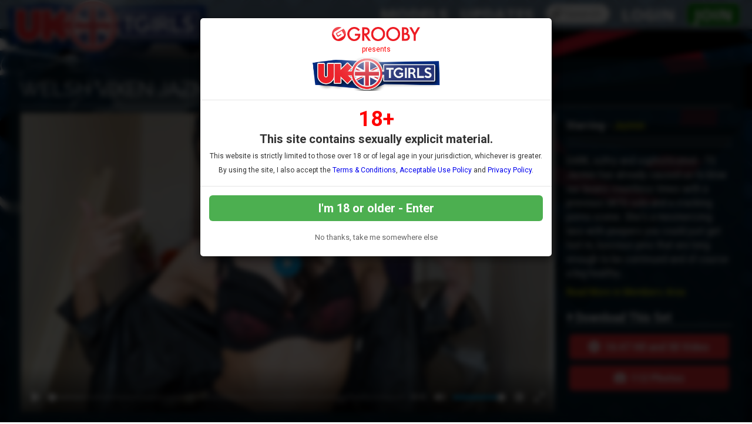

--- FILE ---
content_type: text/html; charset=UTF-8
request_url: https://www.uk-tgirls.com/tour/trailers/Welsh-Vixen-Jazmin.html
body_size: 63123
content:

<!DOCTYPE html>
<!--[if lt IE 7 ]><html class="ie ie6" lang="en"> <![endif]-->
<!--[if IE 7 ]><html class="ie ie7" lang="en"> <![endif]-->
<!--[if IE 8 ]><html class="ie ie8" lang="en"> <![endif]-->
<!--[if (gte IE 9)|!(IE)]><!--><html lang="en"> <!--<![endif]-->
<head>
		<base href="//www.uk-tgirls.com/tour/" />
		
	<meta charset="utf-8">
	<meta http-equiv="X-UA-Compatible" content="IE=edge,chrome=1">
	<meta name="RATING" content="RTA-5042-1996-1400-1577-RTA" />
	
		<TITLE>UK TGirls: Welsh Vixen Jazmin</TITLE>
	
	<link rel="canonical" href="https://www.uk-tgirls.com/tour/trailers/Welsh-Vixen-Jazmin.html" />

	
		
	<meta name="robots" content="noodp" />
	<meta name="author" content="UK TGirls">

	<!--[if lt IE 9]><script src="https://cdnjs.cloudflare.com/ajax/libs/html5shiv/3.7.3/html5shiv.min.js"></script><![endif]-->

	<!-- Mobile -->
	<meta name="viewport" content="width=device-width, initial-scale=1, maximum-scale=1">
	<meta name="apple-mobile-web-app-capable" content="yes" />
	<meta name="apple-mobile-web-app-status-bar-style" content="black-translucent" />

	<!-- Custom Fonts -->
	<link rel="preconnect" href="https://fonts.googleapis.com"> 
	<link rel="preconnect" href="https://fonts.gstatic.com" crossorigin>
	<link href='//fonts.googleapis.com/css?family=Roboto:300,400,500,700' rel='stylesheet' type='text/css'>
	<link href='//fonts.googleapis.com/css?family=Roboto+Condensed:300,400,700' rel='stylesheet' type='text/css'>
	<link href='//fonts.googleapis.com/css?family=Open+Sans:400,600,700,800' rel='stylesheet' type='text/css'>
	<link href="//fonts.googleapis.com/css?family=Raleway:400,500,600,700" rel="stylesheet">
	<link href="//fonts.googleapis.com/css?family=Open+Sans+Condensed:300,600,700,800" rel="stylesheet">
	<link href="//fonts.googleapis.com/css?family=Rubik:400,500,700" rel="stylesheet">  
	<link href="//fonts.googleapis.com/css?family=Quicksand:300,400,600,700&display=swap" rel="stylesheet">
	<link href="//fonts.googleapis.com/css?family=Satisfy&display=swap" rel="stylesheet"> 
	<link href="https://fonts.googleapis.com/css2?family=Bangers&display=swap" rel="stylesheet"> 
	<!--link rel="stylesheet" href="https://use.fontawesome.com/releases/v5.0.13/css/all.css" integrity="sha384-DNOHZ68U8hZfKXOrtjWvjxusGo9WQnrNx2sqG0tfsghAvtVlRW3tvkXWZh58N9jp" crossorigin="anonymous"-->
	<!--script src="https://use.fontawesome.com/dff6e8f65e.js"></script--> 	
	<script src="https://kit.fontawesome.com/7c91112f34.js" crossorigin="anonymous"></script>

	<!-- CSS -->
	<link rel="stylesheet" href="/tour/custom_assets/js/agecheck/bootstrap.css">
	<link href="//stackpath.bootstrapcdn.com/font-awesome/4.7.0/css/font-awesome.min.css" rel="stylesheet" integrity="sha384-wvfXpqpZZVQGK6TAh5PVlGOfQNHSoD2xbE+QkPxCAFlNEevoEH3Sl0sibVcOQVnN" crossorigin="anonymous">
	<link rel="stylesheet" href="custom_assets/css/style.css" />
	<link rel="stylesheet" href="custom_assets/css/media.css" />
	<link rel="stylesheet" href="custom_assets/js/slick/slick.css"/>
	<link rel="stylesheet" href="custom_assets/js/slick/slick-theme.css"/>
	<link rel="stylesheet" href="//global.grooby.com/css/global.css"/>


	<!-- Favicons -->
	<link rel="apple-touch-icon" sizes="180x180" href="/tour/custom_assets/favicon/apple-touch-icon.png">
	<link rel="icon" type="image/png" sizes="32x32" href="/tour/custom_assets/favicon/favicon-32x32.png">
	<link rel="icon" type="image/png" sizes="16x16" href="/tour/custom_assets/favicon/favicon-16x16.png">
	<link rel="manifest" href="/tour/custom_assets/favicon/site.webmanifest">
	<link rel="mask-icon" href="/tour/custom_assets/favicon/safari-pinned-tab.svg" color="#5bbad5">
	<link rel="shortcut icon" href="/tour/custom_assets/favicon/favicon.ico">
	<meta name="msapplication-TileColor" content="#000000">
	<meta name="msapplication-config" content="/tour/custom_assets/favicon/browserconfig.xml">
	<meta name="theme-color" content="#ffffff">


	<!-- jQuery Stuff -->
	<script src="//cdnjs.cloudflare.com/ajax/libs/modernizr/2.8.3/modernizr.min.js"></script><!--//modernizr-->
	<script src="//ajax.googleapis.com/ajax/libs/jquery/1.11.1/jquery.min.js"></script>
	<script src="/tour/custom_assets/js/agecheck/bootstrap.min.js"></script>
	<script src="//cdnjs.cloudflare.com/ajax/libs/jquery-migrate/1.2.1/jquery-migrate.min.js"></script><!--//jquery migrate-->
	<script src="custom_assets/js/slick/slick.min.js"></script>
	<script src="custom_assets/js/jquery.resmenu.min.js"></script>
	<script src="custom_assets/js/bjqs-1.3.min.js"></script>

	<!-- JQuery Include -->
	<script type="text/javascript" src="js/tourhelper.js"></script>

	<script src="js/mp4x/mediaelement-and-player.min.js"></script>
	<link rel="stylesheet" href="js/mp4x/mediaelementplayer.min.css" />

	<script type="text/javascript" src="js/jquery-ui.min.js"></script>
	<link rel="stylesheet" type="text/css" href="images/jqueryui/jquery-ui.min.css" />
	<!-- This includes the number of clicks that are allowed on the Tour -->
	<script>
				dayslimit =  1;
		maxClicks  = 200;
		
		//$(document).ready(function() { $(".fancybox").fancybox({"title": ""}); });
		
		var pl1_streamer = "stream.php"
		var pl1_type     = "http"

		var pl2_streamer = ""
		var pl2_type     = "video"
	</script>

	<script src="js/tour.js"></script>


	<script src="custom_assets/js/custom.js"></script><!--//custom jquery-->
	<!--[if lt IE 9]><script src="custom_assets/js/jq.respond.js"></script><![endif]--><!--//IE responsive web design-->
	
	

<meta name="twitter:card" content="summary">
<meta name="twitter:title" content="UK TGirls - Welsh Vixen Jazmin" />
<meta property="og:title" content="UK TGirls - Welsh Vixen Jazmin"/>




<meta name="twitter:card" content="summary"><meta property="og:image" content="//www.uk-tgirls.com/tour/content/contentthumbs/21220.jpg" />	    <meta name="twitter:image" content="//www.uk-tgirls.com/tour/content/contentthumbs/21220.jpg" />
    

<style>

#warningpopup { display:none; position:fixed; top:0; left:0; width:100%; height:100%; z-index:999999; text-align:center; }
#warningpopup a { text-decoration:none; color:#FFF; }
#warningpopup .warning-bg { display:block; width:100%; height:100%; background:#000; background:rgba(0,0,0,0.95); position:absolute; top:0; left:0; z-index:10; }
#warningpopup .warning-box { display:inline-block; width:700px; padding:20px; text-align:center; border:3px solid #222; background:#141414; color:#FFF; position:relative; z-index:100; margin-top:80px; }
#warningpopup .warning-box .warning-top-buttons { display:inline-block; width:100%; text-align:right; margin-bottom:20px; }
#warningpopup .warning-box .warning-top-buttons a { display:inline-block; padding:5px 10px; border-radius:5px; background:#141414; color:#FFF; margin-left:5px; }
#warningpopup .warning-box .warning-top-buttons a:hover { background:#444; }
#warningpopup .warning-box .warning-top-buttons a.active { color:#FFF; background:#65a616 url('[data-uri]'); }

#warningpopup .warning-box .warning-image { display:inline-block; width:100%; margin-bottom:10px; position:relative; z-index:5; }

#warningpopup .warning-box .warning-wrapper { display:inline-block; width:85%; margin:0 auto; }

#warningpopup .warning-box .warning-buttons { display:inline-block; width:100%; margin:15px 0; }
#warningpopup .warning-box .warning-buttons a { float:left; box-shadow:inset #FFF 0px 0px 1px; padding:10px 0px; min-width:45%; border-radius:5px; font-size:30px; font-weight:700; color:#FFF; margin-bottom:10px; }
#warningpopup .warning-box .warning-buttons a.btn-exit { min-width:25%; }
#warningpopup .warning-box .warning-buttons a:hover.btn-exit { background:#d41f22; color:#FFF; }
#warningpopup .warning-box .warning-buttons a.btn-enter { float:right; min-width:70%; color:#FFF; background:#65a616 url('[data-uri]'); }
#warningpopup .warning-box .warning-buttons a:hover.btn-enter { background:#65a616; color:#FFF; }

#warningpopup .warning-box .warning-title { display:inline-block; width:100%; margin-bottom:15px; font-size:25px; font-weight:300; line-height:100%; }
#warningpopup .warning-box .warning-title p { display:inline-block; width:100%; margin:0; }
#warningpopup .warning-box .warning-title small { font-size:14px; }
#warningpopup .warning-box .warning-title .red { color:#d41f22; font-weight:700; }

#warningpopup .warning-box .warning-msg { display:inline-block; width:100%; }
#warningpopup .warning-box .warning-msg textarea { float:none; display:block; width:100%; height:240px; padding:10px; border:1px solid #555; background:#000; color:#cecece; font-size:16px; box-sizing:border-box; }

@media only screen and (max-width: 959px) {
	#warningpopup .warning-box { width:75%; }
}

@media only screen and (max-width: 767px) {
	#warningpopup .warning-box { padding:5px; margin-top:2%;}
	#warningpopup .warning-box .warning-title { font-size:18px; }
	#warningpopup .warning-box .warning-buttons a { font-size:20px; }
	#warningpopup .warning-box .warning-buttons a.btn-enter { float:left; min-width:49%; }
	#warningpopup .warning-box .warning-buttons a.btn-exit { float:right; min-width:49%; }
	#warningpopup .warning-box .warning-msg textarea { height:80px; font-size:12px; }
	#warningpopup .warning-box .warning-msg a { font-size:12px; }
}

@media only screen and (max-width: 479px) {
	#warningpopup .warning-box { width:90%; margin-top:5%; }
	#warningpopup .warning-box .warning-wrapper { width:95%; }
	#warningpopup .warning-box .warning-title { font-size:16.5px; }
	#warningpopup .warning-box .warning-buttons a.btn-enter { float:left; min-width:100%; }
	#warningpopup .warning-box .warning-buttons a.btn-exit { float:right; min-width:100%; }
	#warningpopup .warning-box .warning-msg textarea { height:120px; font-size:12px; }
}
</style>

	<!-- RESPONSIVE TOP HEADER -->
	<script>
	$(function() {
		$(window).scroll(function() {
			var scroll = $(window).scrollTop();
	 
			if (scroll >= 500) {
				$(".tournav").addClass('smaller');
			} else {
				$(".tournav").removeClass("smaller");
			}
		});
	});
	</script>

	<!-- SHOW STICKY JOIN -->
	<script>
	$(function(){
		$(window).scroll(function() { 
			if ($(this).scrollTop() > 500) { 
				$(".sticky_join:hidden").css('visibility','visible');   
				$(".sticky_join:hidden").fadeIn('slow');  
			} 
			else {	 
				$(".sticky_join:visible").fadeOut("slow"); 
			}  
		});
	});
	</script>

	<!-- GOOGLE ANALYTICS TRACKING CODE -->
	<!-- Global site tag (gtag.js) - Google Analytics -->
	<script async src="https://www.googletagmanager.com/gtag/js?id=G-DRGZV99D39"></script>
	<script>
	  window.dataLayer = window.dataLayer || [];
	  function gtag(){dataLayer.push(arguments);}
	  gtag('js', new Date());

	  gtag('config', 'G-DRGZV99D39');
	</script>
	<!-- END GOOGLE ANALYTICS -->

	<!-- RABBITS IFRAME CODE -->
	<script>
	    (function () {
	        var rpil = document.createElement("script");
	        rpil.async = true;
	        rpil.type = "text/javascript";
	        rpil.src = "https://www.rabitsfan.com/embed/src/embed.min.js"; 
	        var node = document.getElementsByTagName("script")[0];
	        node.parentNode.insertBefore(rpil, node);
	    })();
	</script>
	<!-- END RABBITS IFRAME -->

</head>


<body id="tour">

<!--[if lt IE 7]><p class="chromeframe">You are using an <strong>outdated</strong> browser. Please <a href="http://browsehappy.com/">upgrade your browser</a> or <a href="http://www.google.com/chromeframe/?redirect=true">activate Google Chrome Frame</a> to improve your experience.</p><![endif]-->

<!--

<script>
//Jquery Cookie:
!function(a){var b=!1;if("function"==typeof define&&define.amd&&(define(a),b=!0),"object"==typeof exports&&(module.exports=a(),b=!0),!b){var c=window.Cookies,d=window.Cookies=a();d.noConflict=function(){return window.Cookies=c,d}}}(function(){function a(){for(var a=0,b={};a<arguments.length;a++){var c=arguments[a];for(var d in c)b[d]=c[d]}return b}function b(c){function d(b,e,f){var g;if("undefined"!=typeof document){if(arguments.length>1){if(f=a({path:"/"},d.defaults,f),"number"==typeof f.expires){var h=new Date;h.setMilliseconds(h.getMilliseconds()+864e5*f.expires),f.expires=h}try{g=JSON.stringify(e),/^[\{\[]/.test(g)&&(e=g)}catch(a){}return e=c.write?c.write(e,b):encodeURIComponent(String(e)).replace(/%(23|24|26|2B|3A|3C|3E|3D|2F|3F|40|5B|5D|5E|60|7B|7D|7C)/g,decodeURIComponent),b=encodeURIComponent(String(b)),b=b.replace(/%(23|24|26|2B|5E|60|7C)/g,decodeURIComponent),b=b.replace(/[\(\)]/g,escape),document.cookie=[b,"=",e,f.expires?"; expires="+f.expires.toUTCString():"",f.path?"; path="+f.path:"",f.domain?"; domain="+f.domain:"",f.secure?"; secure":""].join("")}b||(g={});for(var i=document.cookie?document.cookie.split("; "):[],j=/(%[0-9A-Z]{2})+/g,k=0;k<i.length;k++){var l=i[k].split("="),m=l.slice(1).join("=");'"'===m.charAt(0)&&(m=m.slice(1,-1));try{var n=l[0].replace(j,decodeURIComponent);if(m=c.read?c.read(m,n):c(m,n)||m.replace(j,decodeURIComponent),this.json)try{m=JSON.parse(m)}catch(a){}if(b===n){g=m;break}b||(g[n]=m)}catch(a){}}return g}}return d.set=d,d.get=function(a){return d.call(d,a)},d.getJSON=function(){return d.apply({json:!0},[].slice.call(arguments))},d.defaults={},d.remove=function(b,c){d(b,"",a(c,{expires:-1}))},d.withConverter=b,d}return b(function(){})});

jQuery(function($) {
	var warningpopup_cookie = 'warn';
	var check_cookie_value = Cookies.get(warningpopup_cookie);

	$(document).on('click', 'a.btn-enter', function (e) {
		e.preventDefault();
		$('#warningpopup').fadeOut(500, function() { $('#warningpopup').remove(); } );
		
		Cookies.set(warningpopup_cookie, 'true', { expires: 30 });
	});
	
	if (check_cookie_value === undefined || check_cookie_value === null) {
		$('#warningpopup').show();
	} else {
		$('#warningpopup').remove();
	}
});
</script>
<div id="warningpopup">
	<div class="warning-bg"></div>

	<div class="warning-box">

		<div class="warning-wrapper">
			<div class="warning-title">
				<p>
					<span class="red">WARNING -</span> This site is for adults only!				</p>
				<small>This web site contains sexually explicit material:</small>
			</div>

			<div class="warning-msg">
				<textarea>This website contains sexually explicit material, and is for adult viewing only. If you are under the age of 18, please click the "Not 18 Exit" button below. By clicking the "Enter" button, you agree that you are at least 18 years of age, you are of legal age in your area to view sexually explicit material, you will not expose the contents of this web site to minors, you are wholly liable for any legal ramifications that may arise from your viewing or downloading material from this website, and you will subject yourself to the jurisdiction of the State of California should any dispute arise between yourself and the operators of this website.</textarea>
			</div>

			<div class="warning-buttons">
				<a href="#enter" class="btn-enter">I AGREE - ENTER</a>
				<a href="https://www.google.com/" class="btn-exit">EXIT</a>
			</div>

			<div class="warning-msg">
				<a href="/compliance/compliance.html">18 U.S.C 2257 Record-Keeping Requirements Compliance Statement </a>			</div>
		</div>
	</div>
</div>

-->






<!-- LOADS AGE CHECK ON PAGE LOAD -->

<script type="text/javascript">

    $(window).on('load', function() {

        $('#myModal').modal('show');

    });

</script>




<!-- SETS COOKIE -->

<script type="text/javascript">

function setCookie(cname, cvalue, exdays) {

        var d = new Date();

        d.setTime(d.getTime() + (exdays*24*60*60*1000));

        var expires = "expires="+d.toUTCString();

        document.cookie = cname + "=" + cvalue + "; " + expires +";path=/";

    }

</script>





<style type="text/css">

.decline a {
	font-family: "Roboto", sans-serif !important;
	text-align: center;
	color: #666;
	font-size: 13px;
	margin-bottom: 10px;
	margin-top: 20px;
	display: block;
}

.decline a:hover {
	color: #000;
}



.modal-backdrop{

   backdrop-filter: blur(5px);

   background-color: rgba(0,0,0,0.8);

   grayscale

}



.modal-backdrop.in{

   opacity: 1 !important;

}



.modal-header img {

	display: block;

	margin: 0 auto;

	text-align: center;

}

.modal-header span {

	font-size: 12px;

	font-family: "Roboto", sans-serif !important;

	text-align: center;

	display: block;

	padding: 7px 0;

	color: #f00;

}







.modal-body {

	font-family: "Roboto", sans-serif !important;

	text-align: center;

	color: #333;

}



.modal-body p.eighteen {

	font-size: 36px;

	line-height: 24px;

	color: #f00;

	font-weight: bold;

}



.modal-body p {

	font-size: 20px;

	padding: 5px 0;

}



.modal-body p.smaller {

	font-size: 12px;

}



.modal-btn {

	font-family: "Roboto", sans-serif !important;

	font-weight: bold;

	padding: 10px;

	width: 100%;

	background: #4CAF50;

	font-size: 20px;

	color: #fff;

	border: none;

	border-radius: 6px;

}



.modal-btn:hover {

	background: #008000;

}





</style>







<!-- Modal -->

<div class="modal fade" id="myModal" tabindex="-1" role="dialog" aria-labelledby="exampleModalLabel" aria-hidden="true" data-backdrop="static" data-keyboard="false">

  <div class="modal-dialog" role="document">

    <div class="modal-content">

      <div class="modal-header">

        <img src="https://grooby.com/compliance/grooby-logo.png" style="max-width: 150px">

		<span>presents</span>

		<img src="/tour/custom_assets/images/logo.png" style="max-width: 220px">

      </div>

      <div class="modal-body">





<p class="eighteen">18+</span>

<p><b>This site contains sexually explicit material.</b></p>

<p class="smaller">This website is strictly limited to those over 18 or of legal age in your jurisdiction, whichever is greater.</p>

<p class="smaller">By using the site, I also accept the <a href="/compliance/terms.html" target="_blank">Terms & Conditions</a>, <a href="https://grooby.com/compliance/acceptable-use-10.php" target="_blank">Acceptable Use Policy</a> and <a href="/compliance/privacypolicy.php?site=TGirl Tops" target="_blank">Privacy Policy</a>.</p>

      </div>

      <div class="modal-footer">

        <button type="button" class="modal-btn" onclick="setCookie('agechecked', 'yes', 90)" data-dismiss="modal">I'm 18 or older - Enter</button>

		<div class="decline"><a href="https://www.google.com">No thanks, take me somewhere else</a></div>

      </div>

    </div>

  </div>

</div>



<!--Header-->
<div class="tournav">
	<div class="container clearfix">
		<h1 id="logo"><a href="//www.uk-tgirls.com/tour/"><img src="custom_assets/images/logo.png" alt="UK TGirls"></a></h1>
		<nav>
			<li><a href="//www.uk-tgirls.com/tour/models/1/latest/" >Models </a></li>

			<li><a href="//www.uk-tgirls.com/tour/categories/movies/1/latest/" >Updates </a></li>


			<li class="toursearch"><div class="menu_search_container"><script>
$().ready(function(){
    $("#autosuggest").autocomplete({
      source: function(req, add){
		$.get('search_ajax.php?q=' + req.term, function(data) {

			arrStor = [];

			arrLabel = new Array();
			arrURL   = new Array();
			var arg= data.split("\n");

			for(var i=0; i < arg.length; i++){
				ix = arg[i].split("|");

				if (ix.length == 2){
					arrStor[arrStor.length] = {label:ix[0].trim(), value:ix[1].trim()}
				}

				if (arrStor.length >= 15) break;
			}

			add(arrStor);
		});
      },
      select: function( event, ui ) {
	    this.value = ui.item.value;
	    var form = $(this).parents('form:first').submit();
	  }
    });
});
</script>
<style>.ui-widget-content { z-index:999999 !important; }</style>

<!--This displays the Search Table-->
<div id="search_bar_new">

	<!--Start Search Form-->
	<form id="searchform" action="search.php" method="get">
		<div class="search_input_header">
			<input type="search" class="inputbox" id="autosuggest" autocomplete="off" class="input" name="qall" value="" placeholder="Search" />
					</div>
	</form>
	<!--End Search Form-->



</div></div></li>
			<li><a href="https://www.uk-tgirls.com/members/login.php">Login</a></li>
			<li><a href="https://join.uk-tgirls.com/signup/signup.php?nats=MC4wLjY3LjE5NS4wLjAuMC4wLjA&step=2" class="join">Join</a></li>

		</nav>
	</div>

	<!-- SlickNav Responsive Menu -->
	<link rel="stylesheet" href="/tour/custom_assets/js/slicknav/dist/slicknav.css">
	<script src="/tour/custom_assets/js/slicknav/jquery.slicknav.js"></script>
	<script type="text/javascript">
	$(document).ready(function(){
		$('#menu').slicknav();

		$('.slicknav_menu').prepend('<a href="index.php"><img class="slicknavlogo" src="/tour/custom_assets/images/logo.png" alt="UK TGirls" /></a>');
		
		$('.slicknav_menu').append('<a href="https://join.uk-tgirls.com/signup/signup.php?nats=MC4wLjY3LjE5NS4wLjAuMC4wLjA&step=2" class="join mobile_join">Join</a>');
		
		// Hide the Join button on hamburger menu click
        $('.slicknav_btn').on('click', function() {
            $('.mobile_join').toggle(); // Toggles the visibility of the button
        });
	});
	</script>
	<!-- slicknav -->

	<ul id="menu">
		<li><a href="//www.uk-tgirls.com/tour/models/1/latest/" >Models </a></li>
					<li><a href="//www.uk-tgirls.com/tour/categories/movies/1/latest/" >Updates </a></li>
				<li><a href="https://www.uk-tgirls.com/members/login.php">Login</a></li>
		<li><a href="https://join.uk-tgirls.com/signup/signup.php?nats=MC4wLjY3LjE5NS4wLjAuMC4wLjA&step=2" class="join">Join</a></li>
		<li class="toursearch"><div class="menu_search_container"><script>
	$().ready(function(){
		$("#autosuggest").autocomplete({
		  source: function(req, add){
			$.get('search_ajax.php?q=' + req.term, function(data) {
	
				arrStor = [];
	
				arrLabel = new Array();
				arrURL   = new Array();
				var arg= data.split("\n");
	
				for(var i=0; i < arg.length; i++){
					ix = arg[i].split("|");
	
					if (ix.length == 2){
						arrStor[arrStor.length] = {label:ix[0].trim(), value:ix[1].trim()}
					}
	
					if (arrStor.length >= 15) break;
				}
	
				add(arrStor);
			});
		  },
		  select: function( event, ui ) {
			this.value = ui.item.value;
			var form = $(this).parents('form:first').submit();
		  }
		});
	});
</script>

<!-- Include Font Awesome -->
<link rel="stylesheet" href="https://cdnjs.cloudflare.com/ajax/libs/font-awesome/6.0.0-beta3/css/all.min.css">

<style>
    .search_input_header_mobile input[type="search"]::-webkit-search-cancel-button {
        -webkit-appearance: none;
        appearance: none;
    }

    .search_input_header_mobile {
        text-align: center;
        position: relative;
    }

    .search_input_header_mobile .inputbox_mobile {
        border-radius: 1rem;
        padding: 5px 10px;
        width: 70%;
        border: 2px solid #ddd;
        font-size: 16px;
        margin: 3% 0;
    }

    .search_input_header_mobile .search_button_header {
        position: absolute;
        right: 17%;
        top: 50%;
        transform: translateY(-50%);
        background: none;
        border: none;
        cursor: pointer;
    }

    .search_input_header_mobile .search_button_header i {
        font-size: 20px;
        color: #888; 
    }
</style>

<!--This displays the Search Table-->
<div id="search_bar_mobile">
    <!--Start Search Form-->
    <form id="searchform" action="search.php" method="get">
        <div class="search_input_header_mobile">
            <input type="search" class="inputbox_mobile" id="autosuggest" autocomplete="off" name="qall" value="" placeholder="Search..." />
            <div class="search_button_header">
                <i class="fa fa-search"></i>
            </div>
        </div>
    </form>
    <!--End Search Form-->
</div>
</div></li>

	</ul>
	<!-- end slicknav -->
</div>




<!--div class="darkblue_span" style="background:#f8c1d5">
	<div class="clear_container">

	<div class="tagline">

	<div class="tagline_text">TGirls Who Love Other Girls!</div>


		<div class="tagline_stats">
			<b>118</b><span> Models</span> |
			<b>475</b><span> Videos</span> |
			<b>57,881</b><span> Photos</span>
		</div>

	</div><!-- tagline -->



	<!--/div><!-- container -->
<!--/div><!--span-->

<div style="clear:both"></div>

<a href="https://join.uk-tgirls.com/signup/signup.php?nats=MC4wLjY3LjE5NS4wLjAuMC4wLjA&step=2">


		<div class="sticky_join">


	

	<div class="header"><h2>Join Now!</h2></div>

	<div class="types">We accept Credit Cards, Bitcoin &amp; Paypal!</div>

	

	<div class="card_container">

		<img src="custom_assets/images/visa.png">

		<img src="custom_assets/images/mastercard.png">

		<img src="custom_assets/images/paypal.png">

		<!-- <img src="custom_assets/images/giftcard.png"> -->

		<img src="custom_assets/images/bitcoin.png">

	</div><!-- card_container -->

	

	</div><!-- sticky join -->

</a>

<div class="slider_span">
	<div class="clear_container clearfix">
		<br>
		<div class="trailer_video">

			<div class="trailer_videoblock clear">



				<div class="trailer_toptitle">

				<div class="trailer_toptitle_left">Welsh Vixen Jazmin</div>

				<div class="trailer_toptitle_right">

				


				</div><!--//trailer_toptitle_right-->


				<div style="clear:both"></div>

				</div><!--//trailer_toptitle-->




				<div class="trailer_videohere">
					<div class="bigvideo">
					    <div class="trailerblock">
					    	<div class="text-enter">





<link rel="stylesheet" href="https://cdn.plyr.io/3.7.8/plyr.css" />


<video id="player" controls></video>


  <script src="https://cdn.plyr.io/3.7.8/plyr.polyfilled.js"></script>
  <script>
    const player = new Plyr('#player', {
      controls: ['play-large', 'play', 'progress', 'current-time', 'mute', 'volume', 'settings', 'fullscreen'],
      settings: ['quality'],
      quality: {
        default: 720,
        options: [2160, 1080, 720, 480],
      }
    });

    player.source = {
      type: 'video',
      title: 'Sizzle Demo',
      sources: [
        {
          src: "https://global.grooby.com/sizzle_videos/uktg/uktg_sizzle_4k.mp4",
          type: "video/mp4",
          size: 2160,
        },
        {
          src: "https://global.grooby.com/sizzle_videos/uktg/uktg_sizzle_1080.mp4",
          type: "video/mp4",
          size: 1080,
        },
        {
          src: "https://global.grooby.com/sizzle_videos/uktg/uktg_sizzle_720.mp4",
          type: "video/mp4",
          size: 720,
        },
        {
          src: "https://global.grooby.com/sizzle_videos/uktg/uktg_sizzle_480.mp4",
          type: "video/mp4",
          size: 480,
        }
      ]
    };



  // Set the poster image from PHP here
  player.poster = "/tour/content/contentthumbs/119753.jpg";

  </script>
							</div>
						</div>
					</div><!--//bigvideo-->
				</div><!--//trailer_videohere-->



				<div class="trailerpage_meta">



				<div class="trailerpage_info">



							<div class="setdesc">
							<b>Starring - </b> 
		<a href="//www.uk-tgirls.com/tour/models/Jazmin.html">Jazmin</a>
												<br>
														<!--br-->
							<DIV STYLE="DISPLAY: NONE"><b>Added - </b> July 23, 2015</DIV>


<div class="trailerpage_photoblock_fullsize">
            <div style="clear:both"></div>
</div>

							</div><!-- setdesc -->

					
					<!-- Truncate Set Description -->
					
					<p>DARK, sultry and sophisticated - TS Jazmin has already caused us to blow our beans countless times with a previous UKTG solo and a cracking porno scene. She's a mesmerizing lass with peepers you could just get lost in, luscious pins that are long enough to be continued and of course a big healthy... <span style="color: #ff0">Read More in Members Area</span></p>
				<div class="download"><i class="fa fa-caret-right" aria-hidden="true"></i> Download This Set</div>
				<div class="download_link_outer">

								<a class="full_download_link downBtn" href="https://join.uk-tgirls.com/signup/signup.php?nats=MC4wLjY3LjE5NS4wLjAuMC4wLjA&amp;step=2"><i class="fas fa-play-circle"></i>&nbsp;&nbsp;16:47 HD and SD Video</a>
								
								<a class="full_download_link downBtn" href="https://join.uk-tgirls.com/signup/signup.php?nats=MC4wLjY3LjE5NS4wLjAuMC4wLjA&amp;step=2"><i class="fas fa-camera"></i>&nbsp;&nbsp;112 Photos</a>
				
				</div><!-- download_link_outer -->
				</div></div>



				</div><!--//trailerpage_info-->

				<div style="clear:both"></div>

				</div><!--//trailerpage_meta-->

	
			</div><!--//trailer_videoblock-->

		</div><!--//trailer_video-->


	</div><!-- container -->
</div><!-- span -->

<div class="white_span" style="border-top: 1px solid #333; border-bottom: 1px solid #333">
<a href="https://join.uk-tgirls.com/signup/signup.php?nats=MC4wLjY3LjE5NS4wLjAuMC4wLjA&amp;step=2">
	<div class="clear_container clearfix">
		<div class="middleads">

				<h3 style="text-align: center">Download or Stream this <span style="color: #ff0">
		Jazmin					</span> video in full right now!</h3>
				<p></p>

		</div>
	</div><!-- container -->
</a>
</div><!-- span -->


<div class="pattern_span clearfix">
	<div class="pattern_span_sub_wrapper">
	<div class="lightblue_container clearfix">
		<div class="featuring">
			
			<div class="blocktitle clear">
				<div class="pointer_left">&nbsp;</div>
				<h3>&nbsp;More Updates&nbsp;</h3>
				<div class="pointer_right">&nbsp;</div>
			</div>

			<div class="related_sets">

			<div class="videos clear">
										
				




	
		
                    										                    

			<div class="sexyvideo_outer">


		

		<div class="modelnamecontainer">
				<div class="modelname">


		<a href="//www.uk-tgirls.com/tour/models/Cece-Monroe.html">Cece Monroe</a>		</div>
		</div>


<div class="sexyvideo">



	<div class="videoblock">

		<div class="videohere">
			<a href="//www.uk-tgirls.com/tour/trailers/The-Perfect-Girlfriend-Please.html" title="The Perfect Girlfriend (Please!)">

<img id="set-target-7876" width="937" height="527" alt="The Perfect Girlfriend (Please!)" class="mainThumb thumbs stdimage" src="/tour/content//contentthumbs/12/60/121260-1x.jpg" src0_1x="/tour/content//contentthumbs/12/60/121260-1x.jpg" src0_1x_width="937" src0_2x="/tour/content//contentthumbs/12/60/121260-2x.jpg" src0_3x="/tour/content//contentthumbs/12/60/121260-3x.jpg" src0_4x="/tour/content//contentthumbs/12/60/121260-4x.jpg" cnt="1" v="0" />

			</a>
		</div>
	</div>


	<h4><a href="//www.uk-tgirls.com/tour/trailers/The-Perfect-Girlfriend-Please.html" title="The Perfect Girlfriend (Please!)">The Perfect Girlfriend (Please!)</a></h4>


	<p class="photodesc">Cece Monroe really is the perfect girlfriend.  Her stunning looks, that curly long hair that frames her face, and those long legs that go on forever.  She's beautiful, but she's real, and she enjoys being the exhibitionist just as much as we enjoy watching her.
<span>
Her body is toned and lovely, her breasts just perfect, her pretty face and that luscious mouth so inviting, and then that hard, uncut cock, just begging to be played with.  She's fun to be around, she's awesome in bed, and she looks amazing when out and about.  She really is the perfect girlfriend - sadly, though, not mine.</p>


		<p class="dateadded"><i class='far fa-calendar-check'></i> 20th Nov 2025</p>

		<div class="video_stats">
		<i class='fas fa-video'></i>&nbsp;&nbsp;<div style='display:inline'>17:22&nbsp;HD Video</div> & 122&nbsp;Photos		</div>

							<ul><p><i class="fa fa-trophy" aria-hidden="true"></i> Rating: 0.00</p></ul>
		

</div><!--//frontpage_sexyvideo-->
</div>
<!--//sexyvideo_outer-->






	
		
                    										                    

			<div class="sexyvideo_outer">


		

		<div class="modelnamecontainer">
				<div class="modelname">


		<a href="//www.uk-tgirls.com/tour/models/Cece-Monroe.html">Cece Monroe</a>		</div>
		</div>


<div class="sexyvideo">



	<div class="videoblock">

		<div class="videohere">
			<a href="//www.uk-tgirls.com/tour/trailers/I-Dream-of-Cece-Monroe.html" title="I Dream of Cece Monroe">

<img id="set-target-7866" width="937" height="527" alt="I Dream of Cece Monroe" class="mainThumb thumbs stdimage" src="/tour/content//contentthumbs/11/89/121189-1x.jpg" src0_1x="/tour/content//contentthumbs/11/89/121189-1x.jpg" src0_1x_width="937" src0_2x="/tour/content//contentthumbs/11/89/121189-2x.jpg" src0_3x="/tour/content//contentthumbs/11/89/121189-3x.jpg" src0_4x="/tour/content//contentthumbs/11/89/121189-4x.jpg" cnt="1" v="0" />

			</a>
		</div>
	</div>


	<h4><a href="//www.uk-tgirls.com/tour/trailers/I-Dream-of-Cece-Monroe.html" title="I Dream of Cece Monroe">I Dream of Cece Monroe</a></h4>


	<p class="photodesc">How awesome does Cece Monroe look? Those beautiful features, that sexy body, and that unbelievable voice that just draws you in. Her eyes are always saying 'come get me', her smile just warms you, and she's so genuine and accessible that she finds her way into my dreams.
<span>
And my dreams of Cece Monroe are not always what you think. Sure, we fuck a lot, and she loves taking my load up her ass, or into her face, those are good enough, but ultimately frustrating when I wake with a boner and nowhere to go.  My favourite Cece Monroe dream is being next to her, looking in her eyes, and kissing for minutes, for hours, and more. And when I wake, I just feel great, and the day is a little better.</p>


		<p class="dateadded"><i class='far fa-calendar-check'></i> 6th Nov 2025</p>

		<div class="video_stats">
		<i class='fas fa-video'></i>&nbsp;&nbsp;<div style='display:inline'>17:28&nbsp;HD Video</div> & 120&nbsp;Photos		</div>

							<ul><p><i class="fa fa-trophy" aria-hidden="true"></i> Rating: 0.00</p></ul>
		

</div><!--//frontpage_sexyvideo-->
</div>
<!--//sexyvideo_outer-->






	
		
                    										                    

			<div class="sexyvideo_outer">


		

		<div class="modelnamecontainer">
				<div class="modelname">


		<a href="//www.uk-tgirls.com/tour/models/Sarah-Gorgeous.html">Sarah Gorgeous</a>		</div>
		</div>


<div class="sexyvideo">



	<div class="videoblock">

		<div class="videohere">
			<a href="//www.uk-tgirls.com/tour/trailers/Because-Youre-Gorgeous.html" title="Because You&#039;re Gorgeous ...">

<img id="set-target-7855" width="937" height="527" alt="Because You&#039;re Gorgeous ..." class="mainThumb thumbs stdimage" src="/tour/content//contentthumbs/11/08/121108-1x.jpg" src0_1x="/tour/content//contentthumbs/11/08/121108-1x.jpg" src0_1x_width="937" src0_2x="/tour/content//contentthumbs/11/08/121108-2x.jpg" src0_3x="/tour/content//contentthumbs/11/08/121108-3x.jpg" src0_4x="/tour/content//contentthumbs/11/08/121108-4x.jpg" cnt="1" v="0" />

			</a>
		</div>
	</div>


	<h4><a href="//www.uk-tgirls.com/tour/trailers/Because-Youre-Gorgeous.html" title="Because You&#039;re Gorgeous ...">Because You're Gorgeous ...</a></h4>


	<p class="photodesc">... and I'll do anything for you.  So sang Babybird in the 1990's and he'd not even met this lovely German girl.  I don't think I can ever remember a model having so much fun on set, or at least appearing that way.    Whether she's stripping down, or showing off, or shoving a really large dildo into that lovely looking asshole, she's got a great smile on her face, and she's loves every minute of it.
<span>
I find this set really really hot - and I just feel I'm along for the ride with Sarah, lying next to her and allowed to be a voyeur as she shows all, her cock constantly hard, her ass ready and those boobs looking so touchable.  I can play with myself, and watch her and she would just be into it all.
<span>
A really great scene and a model that I am digging.</p>


		<p class="dateadded"><i class='far fa-calendar-check'></i> 21st Oct 2025</p>

		<div class="video_stats">
		<i class='fas fa-video'></i>&nbsp;&nbsp;<div style='display:inline'>18:56&nbsp;HD Video</div> & 122&nbsp;Photos		</div>

							<ul><p><i class="fa fa-trophy" aria-hidden="true"></i> Rating: 0.00</p></ul>
		

</div><!--//frontpage_sexyvideo-->
</div>
<!--//sexyvideo_outer-->






	
		
                    										                    

			<div class="sexyvideo_outer">


		

		<div class="modelnamecontainer">
				<div class="modelname">


		<a href="//www.uk-tgirls.com/tour/models/Cece-Monroe.html">Cece Monroe</a>		</div>
		</div>


<div class="sexyvideo">



	<div class="videoblock">

		<div class="videohere">
			<a href="//www.uk-tgirls.com/tour/trailers/Cece-Gets-Her-Wish.html" title="Cece Gets Her Wish">

<img id="set-target-7851" width="937" height="527" alt="Cece Gets Her Wish" class="mainThumb thumbs stdimage" src="/tour/content//contentthumbs/10/80/121080-1x.jpg" src0_1x="/tour/content//contentthumbs/10/80/121080-1x.jpg" src0_1x_width="937" src0_2x="/tour/content//contentthumbs/10/80/121080-2x.jpg" src0_3x="/tour/content//contentthumbs/10/80/121080-3x.jpg" src0_4x="/tour/content//contentthumbs/10/80/121080-4x.jpg" cnt="1" v="0" />

			</a>
		</div>
	</div>


	<h4><a href="//www.uk-tgirls.com/tour/trailers/Cece-Gets-Her-Wish.html" title="Cece Gets Her Wish">Cece Gets Her Wish</a></h4>


	<p class="photodesc">"Why haven't I got a fucking scene on UKTgirls?" Cece nagged to Kalin "I have people who only like us Brits and they've never seen me get fucked by a big cock on this site, and I know they want to ... oh,  and did I mention, Master Aaron is in town, and he's available this afternoon, and I'm ready to go!"
<span>
And so it goes ... Kalin bats his eyelids, waves his magic wand, and a studio and lighting appears ready to go.
<span> 
Cece is one of the top UK performers we have.  It's not that she has great looks (she is rather beautiful), it's not that she has the best body (her body is pretty fucking amazing) it's that she just looks so alive, so into it, so wanting to have a great time on camera, so much sex appeal in her and coming out of her, that it's hard not to be taken along for the ride with her.
<span>
And this is a ride you want to be on, just a great scene, with two great looking people  - it's hot, it's passionate and it's 100% authentic.</p>


		<p class="dateadded"><i class='far fa-calendar-check'></i> 16th Oct 2025</p>

		<div class="video_stats">
		<i class='fas fa-video'></i>&nbsp;&nbsp;<div style='display:inline'>27:54&nbsp;HD Video</div> & 179&nbsp;Photos		</div>

							<ul><p><i class="fa fa-trophy" aria-hidden="true"></i> Rating: 0.00</p></ul>
		

</div><!--//frontpage_sexyvideo-->
</div>
<!--//sexyvideo_outer-->






	
		
                    										                    

			<div class="sexyvideo_outer">


		

		<div class="modelnamecontainer">
				<div class="modelname">


		<a href="//www.uk-tgirls.com/tour/models/Sarah-Gorgeous.html">Sarah Gorgeous</a>		</div>
		</div>


<div class="sexyvideo">



	<div class="videoblock">

		<div class="videohere">
			<a href="//www.uk-tgirls.com/tour/trailers/The-Gorgeous-Sarah.html" title="The Gorgeous Sarah">

<img id="set-target-7845" width="937" height="527" alt="The Gorgeous Sarah" class="mainThumb thumbs stdimage" src="/tour/content//contentthumbs/10/39/121039-1x.jpg" src0_1x="/tour/content//contentthumbs/10/39/121039-1x.jpg" src0_1x_width="937" src0_2x="/tour/content//contentthumbs/10/39/121039-2x.jpg" src0_3x="/tour/content//contentthumbs/10/39/121039-3x.jpg" src0_4x="/tour/content//contentthumbs/10/39/121039-4x.jpg" cnt="1" v="0" />

			</a>
		</div>
	</div>


	<h4><a href="//www.uk-tgirls.com/tour/trailers/The-Gorgeous-Sarah.html" title="The Gorgeous Sarah">The Gorgeous Sarah</a></h4>


	<p class="photodesc">Straight from Germany, Sarah Gorgeous lives up to her name in every possible way. With her effortless beauty, sultry charm, and that unmistakable British allure, she commands attention from the very first glance. Every smile, every pose, every look feels like pure confidence wrapped in elegance. 
<span>
She’s stunning, she knows it, and she’s here to show exactly why the name <em>Gorgeous</em> suits her perfectly.</p>


		<p class="dateadded"><i class='far fa-calendar-check'></i> 7th Oct 2025</p>

		<div class="video_stats">
		<i class='fas fa-video'></i>&nbsp;&nbsp;<div style='display:inline'>17:23&nbsp;HD Video</div> & 119&nbsp;Photos		</div>

							<ul><p><i class="fa fa-trophy" aria-hidden="true"></i> Rating: 0.00</p></ul>
		

</div><!--//frontpage_sexyvideo-->
</div>
<!--//sexyvideo_outer-->






	
		
                    										                    

			<div class="sexyvideo_outer">


		

		<div class="modelnamecontainer">
				<div class="modelname">


		<a href="//www.uk-tgirls.com/tour/models/emmy-angeles.html">Emmy Angeles</a>		</div>
		</div>


<div class="sexyvideo">



	<div class="videoblock">

		<div class="videohere">
			<a href="//www.uk-tgirls.com/tour/trailers/Dildo-Fun-in-Sunlight.html" title="Dildo Fun in Sunlight">

<img id="set-target-7812" width="937" height="527" alt="Dildo Fun in Sunlight" class="mainThumb thumbs stdimage" src="/tour/content//contentthumbs/98/02/119802-1x.jpg" src0_1x="/tour/content//contentthumbs/98/02/119802-1x.jpg" src0_1x_width="937" src0_2x="/tour/content//contentthumbs/98/02/119802-2x.jpg" src0_3x="/tour/content//contentthumbs/98/02/119802-3x.jpg" src0_4x="/tour/content//contentthumbs/98/02/119802-4x.jpg" cnt="1" v="0" />

			</a>
		</div>
	</div>


	<h4><a href="//www.uk-tgirls.com/tour/trailers/Dildo-Fun-in-Sunlight.html" title="Dildo Fun in Sunlight">Dildo Fun in Sunlight</a></h4>


	<p class="photodesc">She just can’t help herself. Emmy Angeles is back outside, in the middle of nature, horny all over again - and it’s like the trees are the only ones lucky enough to witness it in person. Her outfit’s already asking for trouble: white romper, fishnets, no bra, and that cheeky smile that says she’s about to make a mess of herself.
<span>
This isn’t her first time doing this. Emmy knows how much she craves that stretch, that toy, that release - and she’s not waiting for anyone’s permission. She strips down and plays with her thick, green dildo like she’s in her own world, rolling her hips and stroking her cock until everything pulses. Her natural boobs bounce as she moans, caught in a bliss on a sunny afternoon.
<span>
She’s made for this. Outdoors. Exposed. Wet. Emmy loves every second of it.</p>


		<p class="dateadded"><i class='far fa-calendar-check'></i> 20th Aug 2025</p>

		<div class="video_stats">
		<i class='fas fa-video'></i>&nbsp;&nbsp;<div style='display:inline'>17:37&nbsp;HD Video</div> & 119&nbsp;Photos		</div>

							<ul><p><i class="fa fa-trophy" aria-hidden="true"></i> Rating: 0.00</p></ul>
		

</div><!--//frontpage_sexyvideo-->
</div>
<!--//sexyvideo_outer-->


			</div><!-- related -->

			</div><!--//videos-->

		</div><!-- featuring -->
	</div><!-- container -->
	</div><div class="green_span">
<div class="clear_container">
<p class="startedhere">Don't Forget Your Membership Includes All of These Huge Trans Sites!</p>
</div>
</div>

	<style>.thumb {display: none} .logo img {border: none; max-width: 200px; max-height: 80px;}</style>
		
<div class="othersite_box_wrapper">

<div class="lightblue_container">
			<div class="othersite_box clear">


				<div class="othersite_container">
				<div class="othersite">
				<div class="logo"><a href="https://www.canada-tgirl.com" target="_blank"><img src="//www.canada-tgirl.com/tour/custom_assets/images/logo.png"></a><br></div>
				<div class="thumb"><a href="https://www.canada-tgirl.com" target="_blank"><img src="//www.grooby.club/tour/custom_assets/images/cantg.jpg"></a><br></div>
				<h2>CANADA TGIRL</h2>
				<p>From the country that has brought us some of the most popular tgirl stars - here's the newest and hottest Canadian models in solo and hardcore action.</p>
				</div>
				</div>

				<div class="othersite_container">
				<div class="othersite">
				<div class="logo"><a href="https://www.tgirlpornstar.com" target="_blank"><img src="//www.tgirlpornstar.com/tour/custom_assets/images/logo.png"></a><br></div>
				<div class="thumb"><a href="https://www.tgirlpornstar.com" target="_blank"><img src="//www.grooby.club/tour/custom_assets/images/tgps.jpg"></a><br></div>
				<h2>TGIRL PORNSTAR</h2>
				<p>True tgirl superstars in hardcore sex scenes! This site has the full roster of tgirl stars, and they're all doing the nastiest things you can imagine!</p>
				</div>
				</div>

				<div class="othersite_container">
				<div class="othersite">
				<div class="logo"><a href="https://www.euro-tgirls.com" target="_blank"><img src="//www.euro-tgirls.com/tour/custom_assets/images/logo.png"></a><br></div>
				<div class="thumb"><a href="https://www.euro-tgirls.com" target="_blank"><img src="//www.grooby.club/tour/custom_assets/images/eurotg.jpg"></a><br></div>
				<h2>EURO TGIRLS</h2>
				<p>Showcasing the wonderful diversity of Europe's top trans pornstars and newcomers! From all across the continent, these tgirls will always impress!</p>
				</div>
				</div>

				<div class="othersite_container">
				<div class="othersite">
				<div class="logo"><a href="https://www.ts-castingcouch.com" target="_blank"><img src="//www.ts-castingcouch.com/tour/custom_assets/images/logo.png"></a><br></div>
				<div class="thumb"><a href="https://www.ts-castingcouch.com" target="_blank"><img src="//www.grooby.club/tour/custom_assets/images/tscc.jpg"></a><br></div>
				<h2>TS CASTING COUCH</h2>
				<p>Fresh and horny tgirls ready to impress in their first shoots! These eager tgirls are the trans stars of tomorrow and you can see them here first!</p>
				</div>
				</div>


				<div class="othersite_container">
				<div class="othersite">
				<div class="logo"><a href="https://www.russian-tgirls.com" target="_blank"><img src="//www.russian-tgirls.com/tour/custom_assets/images/logo.png"></a><br></div>
				<div class="thumb"><a href="https://www.russian-tgirls.com" target="_blank"><img src="//www.grooby.club/tour/custom_assets/images/russiantg.jpg"></a><br></div>
				<h2>RUSSIAN TGIRLS</h2>
				<p>The very first site showcasing the stunning and secretive tgirls of Russia! Grooby has finally been able to uncover these true trans beauties! </p>
				</div>
				</div>

				<div class="othersite_container">
				<div class="othersite">
				<div class="logo"><a href="https://www.tgirl40.com" target="_blank"><img src="//www.tgirl40.com/tour/custom_assets/images/logo.png"></a><br></div>
				<div class="thumb"><a href="https://www.tgirl40.com" target="_blank"><img src="//www.grooby.club/tour/custom_assets/images/tg40.jpg"></a><br></div>
				<h2>TGIRL 40</h2>
				<p>The site for lovers of mature trans women! Our models are all aged 40+ and know exactly what they want from their lovers! T-milfs in the prime of their lives!</p>
				</div>
				</div>

				<div class="othersite_container">
				<div class="othersite">
				<div class="logo"><a href="https://www.transexdomination.com" target="_blank"><img src="//www.transexdomination.com/tour/custom_assets/images/logo.png"></a><br></div>
				<div class="thumb"><a href="https://www.transexdomination.com" target="_blank"><img src="//www.grooby.club/tour/custom_assets/images/tsd.jpg"></a><br></div>
				<h2>TRANSEX DOMINATION</h2>
				<p>Dominant Trans Dommes, Sadistic TGirls and Submissive Males! For those that want to worship and serve their big-cocked tgirl mistresses!</p>
				</div>
				</div>

				<div class="othersite_container">
				<div class="othersite">
				<div class="logo"><a href="https://www.tgirlbbw.com" target="_blank"><img src="//www.tgirlbbw.com/tour/custom_assets/images/logo.png"></a><br></div>
				<div class="thumb"><a href="https://www.tgirlbbw.com" target="_blank"><img src="//www.grooby.club/tour/custom_assets/images/tgbbw.jpg"></a><br></div>
				<h2>TGIRL BBW</h2>
				<p>TGirl BBW is the first site in the world for lovers of larger trans women. Strong, confident, BBW tgirls with a body positive attitude and they're ready to show you!</p>
				</div>
				</div>

				<div class="othersite_container">
				<div class="othersite">
				<div class="logo"><a href="https://www.tgirlpostop.com" target="_blank"><img src="//www.tgirlpostop.com/tour/custom_assets/images/logo.png"></a><br></div>
				<div class="thumb"><a href="https://www.tgirlpostop.com" target="_blank"><img src="//www.grooby.club/tour/custom_assets/images/tgpostop.jpg"></a><br></div>
				<h2>TGIRL POSTOP</h2>
				<p>TGirl PostOp is a unique trans website! We're proud to show trans-women who have undergone SRS (sexual reassignment surgery) in order to fulfll their dreams. </p>
				</div>
				</div>

				<div class="othersite_container">
				<div class="othersite">
				<div class="logo"><a href="https://www.krissy4u.com" target="_blank"><img src="//www.krissy4u.com/tour/custom_assets/images/logo.png"></a><br></div>
				<div class="thumb"><a href="http://join.krissy4u.com/track/?" target="_blank"><img src="//www.grooby.club/tour/custom_assets/images/krissy.jpg"></a><br></div>
				<h2>KRISSY 4U</h2>
				<p>The Internet's wildest tgirl exhibionist! Expect plenty of public sex, outdoor flashing, sissy outfits and horny encounters with strangers!</p>
				</div>
				</div>

				<div class="othersite_container">
				<div class="othersite">
				<div class="logo"><a href="https://www.asianamericantgirls.com" target="_blank"><img src="//www.asianamericantgirls.com/tour/custom_assets/images/logo.png"></a><br></div>
				<div class="thumb"><a href="https://www.asianamericantgirls.com" target="_blank"><img src="//www.grooby.club/tour/custom_assets/images/aatg.jpg"></a><br></div>
				<h2>ASIAN-AMERICAN TGIRLS</h2>
				<p>You guys love the stunning mix of Asian American TGirls so we've gathered the very best of them in one place! Korean, Cambodian & Japanese Americans!</p>
				</div>
				</div>

				<div class="othersite_container">
				<div class="othersite">
				<div class="logo"><a href="https://www.hazel-tucker.com" target="_blank"><img src="//www.hazel-tucker.com/tour/custom_assets/images/logo.png"></a><br></div>
				<div class="thumb"><a href="https://www.hazel-tucker.com" target="_blank"><img src="//www.grooby.club/tour/custom_assets/images/ht.jpg"></a><br></div>
				<h2>HAZEL TUCKER</h2>
				<p>The 19 year old smalltown tgirl, who ended up being a Hollywood trans pornstar! Now she's 23, she's naughtier and hornier than she's ever been before! </p>
				</div>
				</div>


				<!-- <div class="othersite_container">
				<div class="othersite">
				<h1 style="margin-top: -10px" style="color:#9f0110">THE STATS!</h1>
				<hr>
				<h3 style="color: #4c4f96; padding: 5px 0">13 Full-Size Sites!<br>
				1,750+ Models!<br>
				2,900+ Sets!</h3>
				<hr>
				<p>This insane amount of content covers every one of your tgirl desires and you can see it all for one single low price!</p>
				<a href="{$root.page.tour.JoinUrl}" style="background: #008000; font-size: 1.2em; color: #fff; margin-top: 15px; padding: 10px; clear: both; display: inline-block; border-radius: 10px; border: 2px solid #fff">Click for Instant Access!</a>
				</div>
				</div> -->


			</div>
			</div>
<!-- Footer -->
<div class="green_span">

	<div class="clear_container clearfix">

		<p class="join_now"><a href="https://join.uk-tgirls.com/signup/signup.php?nats=MC4wLjY3LjE5NS4wLjAuMC4wLjA&amp;step=2" style="color: #fff">Join Today - We Accept Credit Cards, Checks, Paypal and Bitcoin!</a></p>

	</div><!-- container -->

</div><!-- span -->



<!--Footer-->

<div class="footer_span">

<div class="rabbits">
	<br><center>
	<iframe src="about:blank" data-loc="www.rabitsfan.com/friends/4681-grooby30/717-grooby30.html" data-res="true" data-ref="false" id="rrAsync717" class="aoembed" frameborder="0" marginheight="0" marginwidth="0" scrolling="no" allowTransparency="true" style="margin: 0 auto"></iframe>
	<br></center>
</div>

<footer>

	<div class="copyrights">



		<div class="container clearfix">

			<!-- USE ACCORDION HEADER COLLAPSE ON BELOW LINKS -->

			<ul>



				<meta charset="UTF-8"><link href="https://media.campaigner.com/csb/app_themes/lightning/combobox.campformcombo.css" type="text/css" rel="stylesheet"><link href="https://media.campaigner.com/csb/app_themes/lightning/common/fonticons.css" type="text/css" rel="stylesheet">
    <form name="previewForm" method="post" action="https://secure.campaigner.com/CSB/Public/ProcessHostedForm.aspx" id="previewForm" enctype="multipart/form-data" target="_blank">

<style>

#EmailLabel {color: #fff}

.myButton {
	margin-top: 10px;
	background-color:#008000;
	border-radius:8px;
	border:1px solid #fff;
	display:inline-block;
	cursor:pointer;
	color:#ffffff;
	font-family:"Roboto", arial, sans-serif;
	letter-spacing: 0.05em;
	font-size:16px;
	font-weight:600;
	padding:7px 10px;
	text-decoration:none;
	text-shadow: 1px 1px 1px #000000;
}
.myButton:hover {
	background:linear-gradient(to bottom, #5cbf2a 5%, #44c767 100%);
	background-color:#5cbf2a;
}
.myButton:active {
	position:relative;
	top:1px;
}

</style>




<script type="text/javascript">
//<![cdata[
var theForm = document.forms['previewForm'];
if (!theForm) {
    theForm = document.previewForm;
}
function __doPostBack(eventTarget, eventArgument) {
    if (!theForm.onsubmit || (theForm.onsubmit() != false)) {
        theForm.__EVENTTARGET.value = eventTarget;
        theForm.__EVENTARGUMENT.value = eventArgument;
        theForm.submit();
    }
}
//]]>
</script>



<li class="email_form">



<span class="footer_title">Join Our <b>Newsletter</b> for Discounts and Offers!</span>

<div>

	<input type="hidden" name="__VIEWSTATEGENERATOR" id="__VIEWSTATEGENERATOR" value="5523BD75">
</div>
        <div id="previewWrapper"">
            
            
            
            <div id="LanguageDropdown" class="LanguageDropdown">
                    
            </div>

            <div id="formContainer" class="formContainer">

                <div id="SignupFormPreview" class="SignupFormPreview">



<div style="display: table-cell; vertical-align: middle; width: 50px">
<span id="EmailLabel" class="SignupFormPreview">Email:&nbsp;</span>
</div>

<div style="display: table-cell; vertical-align: middle;">
<input name="70115" type="text" maxlength="4000" id="70115" class="required email" contactattributeid="70115" style="width:200px;">
</div>

<div style="clear:both"></div>


<div style="display: inline-block; float: left; width: 50px">&nbsp;</div>      


<div style="display: inline-block; float: left: width: 100px">               
<div id="FooterPreview" class="SignupFormPreview" style="padding-left: 10px;text-align:left; font-size:14px; color:black; font-family:arial; font-weight:normal; text-align:left; font-style:bold; text-decoration:none;"></div>
<input type="submit" name="SubmitButton" value="Subscribe!" id="SubmitButton" class="myButton">
</div>

<div style="border-top: 1px dashed #ccc; max-width: 90%; margin-top: 20px"></div>


<div style="font-size: 13px; line-height: 15px; color: #ccc; padding-top: 10px; max-width: 90% ">You can Unsubscribe from our Newsletter at any time and we will <b>never</b> give out your email address.</div>

            </div>
        </div>


        <input type="hidden" name="FormInfo" id="FormInfo" value="da853cf9-bf9d-4575-836b-5c588f406f6a">
        <input type="hidden" name="AccId" id="AccId" value="g931">
    


</form>
<script src="https://secure.campaigner.com/CSB/Scripts/hostedform.min.js" type="text/javascript"></script>


</li>


				<li class="list">

					<span class="footer_title">Account &amp; Services</span>

					<ul>

						<li><a href="https://www.groobysupport.com/" target="_blank">Customer Support</a></li>

						<li><a href="https://join.uk-tgirls.com/signup/password.php?siteid=67">Forgot Password?</a></li>

						<li><a href="//www.grooby.com/compliance/terms.html" target="_blank">Terms &amp; Conditions</a></li>

						<li><a href="//www.grooby.com/compliance/refund.php" target="_blank">Refund Policy</a></li>

						<li><a href="//www.grooby.com/compliance/acceptable-use.php" target="_blank">Acceptable Use Policy</a></li>

						<li><a href="//www.grooby.com/compliance/privacypolicy.php" target="_blank">Privacy Policy</a></li>

						<li><a href="//www.grooby.com/compliance/spampolicy.html" target="_blank">Spam Policy</a></li>

						<li><a href="//grooby.com/compliance/anti-trafficking-policy.php" target="_blank">Anti-Trafficking Policy</a></li>

						<li><a href="//www.groobysupport.com/en/knowledgebase/article/age-verification-information" target="_blank">Age Verification Info</a>

						<li><a href="//grooby.com/compliance/complaint-procedure.php" target="_blank">Complaints Procedure</a></li>

					</ul>

				</li>





				<li class="list">

					<span class="footer_title">Join Us!</span>

					<ul>

						<li><a href="http://www.grooby.com/opportunities/" target="_blank">Models Wanted</a></li>

						<li><a href="http://www.grooby.com/opportunities/" target="_blank">Photographers</a></li>

						<li><a href="http://www.grooby.com/about/" target="_blank">About Grooby</a></li>

					</ul>

				</li>



				<li class="list">

					<span class="footer_title">Social</span>

					<ul>

						<li>

							<i style="color: #38A1F3" class="fab fa-twitter-square"></i> <a href="https://twitter.com/groobydotcom" target="_blank">Twitter</a>

						</li>

					</ul>

				</li>

			</ul>



			<div style="clear: both; border-bottom: 1px solid #fff;"></div>



			<div class="text-center">

				<br>

				<p>
					<a href="//www.rtalabel.org" target="_blank"><img src="//global.grooby.com/images/rta-label.png"></a>
				</p>

				<p style="padding: 5px; border-radius: 5px; background: rgba(0,0,0,0.3); display: inline-block;">Member of the <a href="https://www.freespeechcoalition.com" target="_blank">Free Speech Coalition</a></p>

				<p>

					<a href="/compliance/compliance.html">18 U.S.C 2257 Record-Keeping Requirements Compliance Statement </a>
					<br>

				</p>

				<p>

					&copy; UK-TGirls.com. All images on this site are original content or licensed material. We hold model releases and ID's for every model and are compliant to 18 USC U2257 Compliant. The records required by Section 2257 of Title 18, United States Code, with respect to this site, and all graphical materials associated therewith on which this label appears, are kept by the custodian of records:<br><img src="//global.grooby.com/compliance/2257-white.png" alt="2257"><br>Any misuse, unauthorised use or copyright infringement of these images whatsoever will be met by criminal and civil litigations WITHOUT FAIL.
				</p>

				<p style="display: inline-block; border: 1px solid #ccc; padding: 5px 10px">If you see content on this website that you believe should not be shown, please contact us directly at <a href="mailto:customerservice@grooby.com">customerservice@grooby.com</a> - we will handle all complaints in a serious and timely manner.</p>

				<div style="display: flex; justify-content: center; align-items: center; margin: 0 auto; max-width: 140px; border: 1px solid #666; border-radius: 6px; padding: 2px 5px; background: rgba(0,0,0,0.3);">
					<img src="//global.grooby.com/compliance/visa-logo.png" style="max-width: 50px; margin: 0 5px;">
					<img src="//global.grooby.com/compliance/mastercard-logo.png" style="max-width: 50px; margin: 0 5px;">
				</div>
                <br>

				<p>Grooby is our authorized reseller. Vendo is our authorized reseller. Epoch is our authorized reseller. Segpay is our authorized reseller.</p>

			</div>

		</div><!--//container-->

	</div><!--//copyrights-->

</footer>

</div><!--//footer_span-->

</body>

</html>

--- FILE ---
content_type: text/html; charset=utf-8
request_url: https://www.rabitsfan.com/friends/4681-grooby30/717-grooby30.html?frameWidth=1144&ail=1&ref=https://www.uk-tgirls.com/tour/trailers/Welsh-Vixen-Jazmin.html
body_size: 16547
content:
<!DOCTYPE html PUBLIC "-//W3C//DTD XHTML 1.0 Transitional//EN" "http://www.w3.org/TR/xhtml1/DTD/xhtml1-transitional.dtd">
<html xmlns="http://www.w3.org/1999/xhtml">
<head>
<meta http-equiv="Content-Type" content="text/html; charset=utf-8" />
<title>Rabbits Porn Reviews</title>
<style type="text/css">body{font-family:verdana, geneva, sans-serif;margin: 0px;} .container{width:728px;height:90px;} .col{float:left;width:180px;margin:0 1px 0 1px;} .ttl{text-align:center;line-height:30px;vertical-align:middle;background-color:#ffffff;color:#000000;} .cat{background:#000000;display:block;vertical-align:middle;text-align:center;font-size:12px;overflow:hidden;text-decoration:none;font-weight:bold;-webkit-linear-gradient(top, #2f3833, #747474);background: -o-linear-gradient(top, #2f3833, #747474);background: -moz-linear-gradient(0deg, #2f3833, #747474);background: linear-gradient(0deg, #2f3833, #747474); -pie-background: linear-gradient(to bottom, #2f3833, #747474);border-radius: 8px;color:#ffffff;border: 1px solid #000000;
margin: 0px 0px 0px 0px;width: 178px;height: 28px;line-height: 28px;behavior: url(/PIE/PIE.php);} .cat:hover{background:#171f30;-webkit-linear-gradient(top, #7684a1, #9ba4b9);background: -o-linear-gradient(top, #7684a1, #9ba4b9);background: -moz-linear-gradient(0deg, #7684a1, #9ba4b9);background: linear-gradient(0deg, #7684a1, #9ba4b9); -pie-background: linear-gradient(to bottom, #7684a1, #9ba4b9);border-radius: 8px;color:#ffffff;border: 1px solid #505c76;
margin: 0px 0px 0px 0px;width: 178px;height: 28px;line-height: 28px;behavior: url(/PIE/PIE.php);} </style>

			<script type="text/javascript">
			var _gaq = _gaq || [];
            _gaq.push(['_setAccount', 'UA-218167-62']);
            _gaq.push(['_setDomainName', 'none']);
            _gaq.push(['_setCustomVar',1, 'Network Domain Name', 'rabitsfan.com']);
			_gaq.push(['_trackPageview']);
			(function() {
					var ga = document.createElement('script'); ga.type = 'text/javascript'; ga.async = true;
					ga.src = ('https:' == document.location.protocol ? 'https://ssl' : 'http://www') + '.google-analytics.com/ga.js';
					var s = document.getElementsByTagName('script')[0]; s.parentNode.insertBefore(ga, s);
            })();
			</script>
<script type="text/javascript">
			// <!--            
                var inViewportTime = 0;
                var totalInViewportTime = 0;  
                var inTotalViewportTime = 0;
                
            var logCount = 0;
            function listener(event){
                if(event.data != "undefined") {
                    var message = event.data.split("|");
                    var key	= message[0];
                    if(key == "in")	{
                        inViewportTime = message[1] * 1000;
                        if(message[2] != "undefined" && message[2] > 0)	{
                            inTotalViewportTime = message[2] * 1000;
                        }
                    } else if (key == "total" && message[1] > 0) { 
                        totalInViewportTime = message[1] * 1000;
                        _gaq.push(['_trackTiming', 'Ad View Timing', 'Total Time in Viewport', totalInViewportTime, '717', 100]);                    
       	            }
                }
                
                if(logCount == 0 && inViewportTime > 0)
                {
                    logAdImp('[base64]');  
                    logCount = 1;
                }
            }

            if (window.addEventListener){
                addEventListener("message", listener, false)
            } else {
                attachEvent("onmessage", listener)
            }
				function processHit(loc, clickLog) {
					try {
						logAdHit(clickLog);
						recordGEvent(loc);
					} catch(e){}
					return true;
				}
				function recordGEvent(s1) { 
					try {
						var lbl = s1.toString().replace(/^(https?:\/\/)?(www\.)?/,"").replace("rabbitsreviews.com\/","").replace("\?mid=4681","");
                        if(inViewportTime > 0 && inViewportTime < 900000) {
                            _gaq.push(['_trackTiming', 'Ad View Timing', 'Time in Viewport Before Click', inViewportTime, '717', 100]); 
                        }      
                        if(inTotalViewportTime > 0 && inTotalViewportTime < 900000) {
                            _gaq.push(['_trackTiming', 'Ad View Timing', 'Total Time in Viewport Before Click', inTotalViewportTime, '717', 100]);
                        }                        
						_gaq.push(['_trackEvent', 'Click', '4681', lbl]);        
					} catch(e) { }
					return true;
				}
				function whichAjax() {
					var req; // The variable that makes Ajax possible!
					try { // Opera 8.0+, Firefox, Safari
						req = new XMLHttpRequest();
					} catch (e) {
						try { // Internet Explorer Browsers
							req = new ActiveXObject("Msxml2.XMLHTTP");
						} catch (e) {
							try {
								req = new ActiveXObject("Microsoft.XMLHTTP");
							} catch (e) {
								return false;
							}
						}
					}
					return req;
				}
				function logAdHit(params) {
                    var extracted = params.split("|");
                    if(inViewportTime > 0 && inViewportTime < 900000 && extracted[4] != 'undefined') {                        
                        _gaq.push(['_trackTiming', 'Ad View Timing', 'Time in Viewport Before Click', inViewportTime, 'element-' + extracted[4], 100]);
                    }
                    if(inTotalViewportTime > 0 && inTotalViewportTime < 900000 && extracted[4] != 'undefined') {                        
                        _gaq.push(['_trackTiming', 'Ad View Timing', 'Total Time in Viewport Before Click', inTotalViewportTime, 'element-' + extracted[4], 100]);
                    }                 
					var req = whichAjax();
					if (req == false) return false;
					var data = "clickLog=" + params;
					req.open("POST", "trackingClicks/", true);
					req.setRequestHeader("Content-type", "application/x-www-form-urlencoded");
					req.send(data);
					return false;
				}
				function logAdImp(params) {                                
                    if (params === null) return false;
                    var req = whichAjax();
                    if (req == false) return false;
                    var data = "impressionLog=" + params;
                    req.open("POST", "trackingImpression/", true);
                    req.setRequestHeader("Content-type", "application/x-www-form-urlencoded");
                    req.send(data);
                    return false;
				}                                          
			// -->
			</script>

<script>var KRAKEN = KRAKEN || {}; KRAKEN.spenderDomain = 'www.uk-tgirls.com';</script><script>
                localStorage.setItem(window.location.hostname + '_utm_campaign', '4681-Grooby_-_4861_-_MA_-_Footer_-_728x90-MembersArea-iFrameAd');
                localStorage.setItem(window.location.hostname + '_utm_source', 'GroobyBucks-MembersArea');
             </script>
<!-- Google Tag Manager -->
        <script>(function(w,d,s,l,i){w[l]=w[l]||[];w[l].push({'gtm.start':new Date().getTime(),event:'gtm.js'});var f=d.getElementsByTagName(s)[0],j=d.createElement(s),dl=l!='dataLayer'?'&l='+l:'';j.async=true;j.src='https://www.googletagmanager.com/gtm.js?id='+i+dl;f.parentNode.insertBefore(j,f);})(window,document,'script','dataLayer','GTM-NRSS76T');</script>
        <!-- End Google Tag Manager -->
</head>
<body>
<!-- Google Tag Manager (noscript) -->
        <noscript><iframe src="https://www.googletagmanager.com/ns.html?id=GTM-NRSS76T" height="0" width="0" style="display:none;visibility:hidden"></iframe></noscript>
        <!-- End Google Tag Manager (noscript) -->

<div class="container">
<!-- <div class="ttl">Rabbit's Porn Reviews</div> -->
<div class="col">
<a href="https://www.rabbitsreviews.com/c7/Teen.html?mid=4681&utm_medium=iframe-ad&utm_source=GroobyBucks-MembersArea&utm_campaign=4681-Grooby_-_4861_-_MA_-_Footer_-_728x90-MembersArea-iFrameAd&utm_content=element-text-156-Young&utm_term=Young&tag[]=teen" onclick="processHit('https://www.rabbitsreviews.com/c7/Teen.html?mid=4681&utm_medium=iframe-ad&utm_source=GroobyBucks-MembersArea&utm_campaign=4681-Grooby_-_4861_-_MA_-_Footer_-_728x90-MembersArea-iFrameAd&utm_content=element-text-156-Young&utm_term=Young&tag[]=teen', '717|2835|47|1|156|1');" rel="nofollow" target="_blank" title="Young"  class="cat" >Young</a><a href="https://www.rabbitsreviews.com/c27/Mature.html?mid=4681&utm_medium=iframe-ad&utm_source=GroobyBucks-MembersArea&utm_campaign=4681-Grooby_-_4861_-_MA_-_Footer_-_728x90-MembersArea-iFrameAd&utm_content=element-text-118-Mature&utm_term=Mature&tag[]=mature" onclick="processHit('https://www.rabbitsreviews.com/c27/Mature.html?mid=4681&utm_medium=iframe-ad&utm_source=GroobyBucks-MembersArea&utm_campaign=4681-Grooby_-_4861_-_MA_-_Footer_-_728x90-MembersArea-iFrameAd&utm_content=element-text-118-Mature&utm_term=Mature&tag[]=mature', '717|2835|47|2|118|1');" rel="nofollow" target="_blank" title="Mature"  class="cat" >Mature</a><a href="https://www.rabbitsreviews.com/c7/Teen.html?mid=4681&utm_medium=iframe-ad&utm_source=GroobyBucks-MembersArea&utm_campaign=4681-Grooby_-_4861_-_MA_-_Footer_-_728x90-MembersArea-iFrameAd&utm_content=element-text-2889-Emo_Pussy&utm_term=Emo_Pussy&tag[]=teen" onclick="processHit('https://www.rabbitsreviews.com/c7/Teen.html?mid=4681&utm_medium=iframe-ad&utm_source=GroobyBucks-MembersArea&utm_campaign=4681-Grooby_-_4861_-_MA_-_Footer_-_728x90-MembersArea-iFrameAd&utm_content=element-text-2889-Emo_Pussy&utm_term=Emo_Pussy&tag[]=teen', '717|2835|47|3|2889|1');" rel="nofollow" target="_blank" title="Emo Pussy"  class="cat" >Emo Pussy</a>
</div>
<div class="col">
<a href="https://www.rabbitsreviews.com/c44/Monster-Cocks.html?mid=4681&utm_medium=iframe-ad&utm_source=GroobyBucks-MembersArea&utm_campaign=4681-Grooby_-_4861_-_MA_-_Footer_-_728x90-MembersArea-iFrameAd&utm_content=element-text-1423-Big_dicks&utm_term=Big_dicks&tag[]=bigcock" onclick="processHit('https://www.rabbitsreviews.com/c44/Monster-Cocks.html?mid=4681&utm_medium=iframe-ad&utm_source=GroobyBucks-MembersArea&utm_campaign=4681-Grooby_-_4861_-_MA_-_Footer_-_728x90-MembersArea-iFrameAd&utm_content=element-text-1423-Big_dicks&utm_term=Big_dicks&tag[]=bigcock', '717|2835|47|4|1423|1');" rel="nofollow" target="_blank" title="Big dicks "  class="cat" >Big dicks </a><a href="https://www.rabbitsreviews.com/c27/Mature.html?mid=4681&utm_medium=iframe-ad&utm_source=GroobyBucks-MembersArea&utm_campaign=4681-Grooby_-_4861_-_MA_-_Footer_-_728x90-MembersArea-iFrameAd&utm_content=element-text-2059-Extreme_Matures&utm_term=Extreme_Matures&tag[]=mature" onclick="processHit('https://www.rabbitsreviews.com/c27/Mature.html?mid=4681&utm_medium=iframe-ad&utm_source=GroobyBucks-MembersArea&utm_campaign=4681-Grooby_-_4861_-_MA_-_Footer_-_728x90-MembersArea-iFrameAd&utm_content=element-text-2059-Extreme_Matures&utm_term=Extreme_Matures&tag[]=mature', '717|2835|47|5|2059|1');" rel="nofollow" target="_blank" title="Extreme Matures"  class="cat" >Extreme Matures</a><a href="https://www.rabbitsreviews.com/c11/Anal.html?mid=4681&utm_medium=iframe-ad&utm_source=GroobyBucks-MembersArea&utm_campaign=4681-Grooby_-_4861_-_MA_-_Footer_-_728x90-MembersArea-iFrameAd&utm_content=element-text-44-Anal&utm_term=Anal&tag[]=anal" onclick="processHit('https://www.rabbitsreviews.com/c11/Anal.html?mid=4681&utm_medium=iframe-ad&utm_source=GroobyBucks-MembersArea&utm_campaign=4681-Grooby_-_4861_-_MA_-_Footer_-_728x90-MembersArea-iFrameAd&utm_content=element-text-44-Anal&utm_term=Anal&tag[]=anal', '717|2835|47|6|44|1');" rel="nofollow" target="_blank" title="Anal"  class="cat" >Anal</a>
</div>
<div class="col">
<a href="https://www.rabbitsreviews.com/c25/Peeing.html?mid=4681&utm_medium=iframe-ad&utm_source=GroobyBucks-MembersArea&utm_campaign=4681-Grooby_-_4861_-_MA_-_Footer_-_728x90-MembersArea-iFrameAd&utm_content=element-text-131-Pissing&utm_term=Pissing&tag[]=pee" onclick="processHit('https://www.rabbitsreviews.com/c25/Peeing.html?mid=4681&utm_medium=iframe-ad&utm_source=GroobyBucks-MembersArea&utm_campaign=4681-Grooby_-_4861_-_MA_-_Footer_-_728x90-MembersArea-iFrameAd&utm_content=element-text-131-Pissing&utm_term=Pissing&tag[]=pee', '717|2835|47|7|131|1');" rel="nofollow" target="_blank" title="Pissing"  class="cat" >Pissing</a><a href="https://www.rabbitsreviews.com/c12/Asian.html?mid=4681&utm_medium=iframe-ad&utm_source=GroobyBucks-MembersArea&utm_campaign=4681-Grooby_-_4861_-_MA_-_Footer_-_728x90-MembersArea-iFrameAd&utm_content=element-text-51-Asian_Girls&utm_term=Asian_Girls&tag[]=asian" onclick="processHit('https://www.rabbitsreviews.com/c12/Asian.html?mid=4681&utm_medium=iframe-ad&utm_source=GroobyBucks-MembersArea&utm_campaign=4681-Grooby_-_4861_-_MA_-_Footer_-_728x90-MembersArea-iFrameAd&utm_content=element-text-51-Asian_Girls&utm_term=Asian_Girls&tag[]=asian', '717|2835|47|8|51|1');" rel="nofollow" target="_blank" title="Asian Girls"  class="cat" >Asian Girls</a><a href="https://www.rabbitsreviews.com/c103/Taboo-Porn.html?mid=4681&utm_medium=iframe-ad&utm_source=GroobyBucks-MembersArea&utm_campaign=4681-Grooby_-_4861_-_MA_-_Footer_-_728x90-MembersArea-iFrameAd&utm_content=element-text-2075-Mom_%26_Daughter&utm_term=Mom_%26_Daughter&tag[]=Taboo" onclick="processHit('https://www.rabbitsreviews.com/c103/Taboo-Porn.html?mid=4681&utm_medium=iframe-ad&utm_source=GroobyBucks-MembersArea&utm_campaign=4681-Grooby_-_4861_-_MA_-_Footer_-_728x90-MembersArea-iFrameAd&utm_content=element-text-2075-Mom_%26_Daughter&utm_term=Mom_%26_Daughter&tag[]=Taboo', '717|2835|47|9|2075|1');" rel="nofollow" target="_blank" title="Mom & Daughter"  class="cat" >Mom & Daughter</a>
</div>
<div class="col">
<a href="https://www.rabbitsreviews.com/c46/Bizarre.html?mid=4681&utm_medium=iframe-ad&utm_source=GroobyBucks-MembersArea&utm_campaign=4681-Grooby_-_4861_-_MA_-_Footer_-_728x90-MembersArea-iFrameAd&utm_content=element-text-1669-Bizarre_Sex&utm_term=Bizarre_Sex" onclick="processHit('https://www.rabbitsreviews.com/c46/Bizarre.html?mid=4681&utm_medium=iframe-ad&utm_source=GroobyBucks-MembersArea&utm_campaign=4681-Grooby_-_4861_-_MA_-_Footer_-_728x90-MembersArea-iFrameAd&utm_content=element-text-1669-Bizarre_Sex&utm_term=Bizarre_Sex', '717|2835|47|10|1669|1');" rel="nofollow" target="_blank" title="Bizarre Sex"  class="cat" >Bizarre Sex</a><a href="https://www.rabbitsreviews.com/c16/Ebony.html?mid=4681&utm_medium=iframe-ad&utm_source=GroobyBucks-MembersArea&utm_campaign=4681-Grooby_-_4861_-_MA_-_Footer_-_728x90-MembersArea-iFrameAd&utm_content=element-text-85-Black_Girls&utm_term=Black_Girls&tag[]=ebony" onclick="processHit('https://www.rabbitsreviews.com/c16/Ebony.html?mid=4681&utm_medium=iframe-ad&utm_source=GroobyBucks-MembersArea&utm_campaign=4681-Grooby_-_4861_-_MA_-_Footer_-_728x90-MembersArea-iFrameAd&utm_content=element-text-85-Black_Girls&utm_term=Black_Girls&tag[]=ebony', '717|2835|47|11|85|1');" rel="nofollow" target="_blank" title="Black Girls"  class="cat" >Black Girls</a><a href="https://www.rabbitsreviews.com/c12/Asian.html?mid=4681&utm_medium=iframe-ad&utm_source=GroobyBucks-MembersArea&utm_campaign=4681-Grooby_-_4861_-_MA_-_Footer_-_728x90-MembersArea-iFrameAd&utm_content=element-text-49-Asian&utm_term=Asian&tag[]=asian" onclick="processHit('https://www.rabbitsreviews.com/c12/Asian.html?mid=4681&utm_medium=iframe-ad&utm_source=GroobyBucks-MembersArea&utm_campaign=4681-Grooby_-_4861_-_MA_-_Footer_-_728x90-MembersArea-iFrameAd&utm_content=element-text-49-Asian&utm_term=Asian&tag[]=asian', '717|2835|47|12|49|1');" rel="nofollow" target="_blank" title="Asian"  class="cat" >Asian</a>
</div>
</div>
<script>
var KRAKEN = KRAKEN || {};
KRAKEN.getTrailingEntity = function () {
        if(typeof KRAKEN.spenderDomain !== 'undefined' && KRAKEN.spenderDomain.length > 0) {
                KRAKEN.common.trailingEntity();
        }
};
KRAKEN.phoenixCallBack = function () {
        KRAKEN.helpers.AppendRwExid();
        KRAKEN.getTrailingEntity();
};
</script>
<script src="https://api.rabbits.webcam/js/v2/kraken.js"></script>
</body>
</html>

--- FILE ---
content_type: text/html; charset=UTF-8
request_url: https://api.rabbits.webcam/v1/identity/558b0d4d7f66078ffd4ff7
body_size: -72
content:
accepted

--- FILE ---
content_type: text/css
request_url: https://global.grooby.com/css/global.css
body_size: 2508
content:
/****************************/
/* GLOBAL CSS FOR ALL SITES */
/****************************/



/*********************************/
/* FIX MEMBERS NEWS PAGE PADDING */
/*********************************/

.members-index {padding-top: 70px}

@media only screen and (max-width:800px){
	.members-index {padding-top: 20px}
}

/***************************************/
/* HIDE HTML ELEMENTS FROM LEFT COLUMN */
/***************************************/

.news .news_entry_left p,
.news .news_entry_left hr,
.news .news_entry_left h1,
.news .news_entry_left h2,
.news .news_entry_left h3,
.news .news_entry_left ul
  {
	display: none;
}

.news .news_entry_left img {
	margin-bottom: 10px;
}

/***************************/
/* EMBED NEWS VIDEO IFRAME */
/***************************/

.newsbody iframe {
    width: 70%;
    height: 70%;
    aspect-ratio: 16 / 9;
}

@media only screen and (max-width:1024px){
.newsbody iframe, .news iframe {
    width: 100%;
    height: 100%;
    aspect-ratio: 16 / 9;
}
}

.newsbody video {
  width: 70%;
  height: auto;
}

@media only screen and (max-width:1024px){
.newsbody video, .news video {
    width: 100%;
    height: auto;
}
}


/******************************************/
/* EMBED NEWS VIDEO SMARTY TEMPLATES ONLY */
/******************************************/

.news iframe {
    width: 100%;
    height: 100%;
    aspect-ratio: 16 / 9;
}

.news video {
  width: 100%;
  height: auto;
}

/************************************/
/* LINE-BREAKS FOR SET DESCRIPTIONS */
/************************************/

.setdesc span, .trailerpage_info p span, .trailerblock p span {
	display: block;
	margin-top: 8px;
}

/**************************************************/
/* ENSURE DOWNSIZING OF RTA LABEL IN SITE FOOTERS */
/**************************************************/

.copyrights img[src="//global.grooby.com/images/rta-label.png"] {
  max-width: 70px;
}


/******************************************/
/* STYLING OF SFW ADVISORY FOOTER MESSAGE */
/******************************************/

.sfw-advisory {
	position: fixed;
	bottom: 0px;
	width: 100%;
	background: #c20000;
	color:#fff;
	text-align: center;
	z-index: 1000;
	height: 30px;
	font-family: Roboto;
	font-size: 15px;
	padding: 5px;
	box-sizing: border-box;
}

@media only screen and (max-width:800px){
.sfw-advisory {
	font-size: 11px;
	height: auto;
}
}

/*************************************/
/* HIDE NEWS TICKER IN MEMBERS AREAS */
/*************************************/

#ticker {display: none;}


--- FILE ---
content_type: application/javascript
request_url: https://www.uk-tgirls.com/tour/custom_assets/js/custom.js
body_size: 7308
content:
/*!
 * Simple jQuery Equal Heights
 *
 * Copyright (c) 2013 Matt Banks
 * Dual licensed under the MIT and GPL licenses.
 * Uses the same license as jQuery, see:
 * http://docs.jquery.com/License
 *
 * @version 1.5.1
 */
!function(a){a.fn.equalHeights=function(){var b=0,c=a(this);return c.each(function(){var c=a(this).innerHeight();c>b&&(b=c)}),c.css("height",b)},a("[data-equal]").each(function(){var b=a(this),c=b.data("equal");b.find(c).equalHeights()})}(jQuery);


$(function() {
	if($('#banner-fade').length > 0) {
		$('#banner-fade').bjqs({
			width       : 1920,
			height      : 800,
			responsive  : true
		});
	}
	
	if($('.dot').length > 0) {
		$('.dot').dotdotdot({
			after: 'a.readmore'
		});
	}
});

$(window).ready(function () {
	$('#topnav').ReSmenu({ maxWidth: 767 });
	$('#footernav').ReSmenu({ maxWidth: 767 });
});


$(window).load(function () {	
	var interv;
	var ax = [];
	var idx = "";

	this.stdthis = function(){
		cnt = $('#'+idx).attr('cnt');
		v = $('#'+idx).attr('v');
		v = parseInt(v);
		v = (v + 1) % cnt;

		sr = ax[v]

		$('#'+idx).attr('v', v);
		$('#'+idx).attr('src', sr);
	}

	this.TourStdImageHandler = function(){	

		imgs = [];

		$(".stdimage").ready(function() {

			$(".stdimage").each(function() {
				cnt = $(this).attr('cnt')
		
				if (cnt < 2) { return; }
				
				/*for(c=0; c < cnt; c++) {

					itr = imgs.length;
					var newImage = $(this).attr('src' + c);
					$(this).attr('src', newImage);
				}*/
			});	

		});	
		

		$(".stdimage").hover(function(e){
			cnt = $(this).attr('cnt')
			idx = $(this).attr('id')

			if (cnt < 2){ return; }

			v = $(this).attr('v')
			v = parseInt(v);
			v = (v + 1) % cnt;

			ax = []
			for(c=0; c < cnt; c++)
			{
				ax[c] = $(this).attr('src' + c)
			}

			$(this).attr('v', v);
			$(this).attr('src', ax[v])		

			interv = setInterval("this.stdthis()", 800);


		},
		function(e){
			cnt = $(this).attr('cnt')
			
			if (cnt < 2) { return; }

			$(this).attr('v' ,0);
			$(this).attr('src', $(this).attr('src0'))
			clearInterval(interv)
			interv = 0;
			idx = "";
		});
	}
	
	//TourStdImageHandler();

	/* ************************************************** */
	
	/* ************************************************** */
	
	/*
	if( $('#mediabox').length > 0 ){
		$('a.full_streaming_link').click(function(e){
			e.preventDefault();
			var index = $('a.full_streaming_link').index( this );
			
			$('a.full_streaming_link').removeClass('active');
			$(this).addClass('active');
			
			//LETS SCROLL UP TO THE PLAYER
			$("html, body").animate({ scrollTop: $(".trailer_videohere").offset().top - 150 }, "normal");
			
			//GET THE NUMBER OF STREAMING BUTTONS
			var streamingOptions = $('a.full_streaming_link').length;
			
			//WE NEED TO REVERSE THE CLICKED INDEX, because, 360p = index0, and jwplayer 360p = index3
			if(streamingOptions == 1) {
				//jwplayer("mediabox").setCurrentQuality(0);
			}
			if(streamingOptions == 2) {
				if(index==0) { jwplayer("mediabox").setCurrentQuality(1); }
				if(index==1) { jwplayer("mediabox").setCurrentQuality(0); }
			}
			if(streamingOptions == 3) {
				if(index==0) { jwplayer("mediabox").setCurrentQuality(2); }
				if(index==1) { jwplayer("mediabox").setCurrentQuality(1); }
				if(index==2) { jwplayer("mediabox").setCurrentQuality(0); }
			}
			if(streamingOptions == 4) {
				if(index==0) { jwplayer("mediabox").setCurrentQuality(3); }
				if(index==1) { jwplayer("mediabox").setCurrentQuality(2); }
				if(index==2) { jwplayer("mediabox").setCurrentQuality(1); }
				if(index==3) { jwplayer("mediabox").setCurrentQuality(0); }
			}
			if(streamingOptions == 5) {
				if(index==0) { jwplayer("mediabox").setCurrentQuality(4); }
				if(index==1) { jwplayer("mediabox").setCurrentQuality(3); }
				if(index==2) { jwplayer("mediabox").setCurrentQuality(2); }
				if(index==3) { jwplayer("mediabox").setCurrentQuality(1); }
				if(index==4) { jwplayer("mediabox").setCurrentQuality(0); }
			}
			if(streamingOptions == 6) {
				if(index==0) { jwplayer("mediabox").setCurrentQuality(5); }
				if(index==1) { jwplayer("mediabox").setCurrentQuality(4); }
				if(index==2) { jwplayer("mediabox").setCurrentQuality(3); }
				if(index==3) { jwplayer("mediabox").setCurrentQuality(2); }
				if(index==4) { jwplayer("mediabox").setCurrentQuality(1); }
				if(index==5) { jwplayer("mediabox").setCurrentQuality(0); }
			}
			if(streamingOptions == 7) {
				if(index==0) { jwplayer("mediabox").setCurrentQuality(6); }
				if(index==1) { jwplayer("mediabox").setCurrentQuality(5); }
				if(index==2) { jwplayer("mediabox").setCurrentQuality(4); }
				if(index==3) { jwplayer("mediabox").setCurrentQuality(3); }
				if(index==4) { jwplayer("mediabox").setCurrentQuality(2); }
				if(index==5) { jwplayer("mediabox").setCurrentQuality(1); }
				if(index==6) { jwplayer("mediabox").setCurrentQuality(0); }
			}
			if(streamingOptions == 8) {
				if(index==0) { jwplayer("mediabox").setCurrentQuality(7); }
				if(index==1) { jwplayer("mediabox").setCurrentQuality(6); }
				if(index==2) { jwplayer("mediabox").setCurrentQuality(5); }
				if(index==3) { jwplayer("mediabox").setCurrentQuality(4); }
				if(index==4) { jwplayer("mediabox").setCurrentQuality(3); }
				if(index==5) { jwplayer("mediabox").setCurrentQuality(2); }
				if(index==6) { jwplayer("mediabox").setCurrentQuality(1); }
				if(index==7) { jwplayer("mediabox").setCurrentQuality(0); }
			}
			if(streamingOptions == 9) {
				if(index==0) { jwplayer("mediabox").setCurrentQuality(8); }
				if(index==1) { jwplayer("mediabox").setCurrentQuality(7); }
				if(index==2) { jwplayer("mediabox").setCurrentQuality(6); }
				if(index==3) { jwplayer("mediabox").setCurrentQuality(5); }
				if(index==4) { jwplayer("mediabox").setCurrentQuality(4); }
				if(index==5) { jwplayer("mediabox").setCurrentQuality(3); }
				if(index==6) { jwplayer("mediabox").setCurrentQuality(2); }
				if(index==7) { jwplayer("mediabox").setCurrentQuality(1); }
				if(index==8) { jwplayer("mediabox").setCurrentQuality(0); }
			}
			if(streamingOptions == 10) {
				if(index==0) { jwplayer("mediabox").setCurrentQuality(9); }
				if(index==1) { jwplayer("mediabox").setCurrentQuality(8); }
				if(index==2) { jwplayer("mediabox").setCurrentQuality(7); }
				if(index==3) { jwplayer("mediabox").setCurrentQuality(5); }
				if(index==4) { jwplayer("mediabox").setCurrentQuality(5); }
				if(index==5) { jwplayer("mediabox").setCurrentQuality(4); }
				if(index==6) { jwplayer("mediabox").setCurrentQuality(3); }
				if(index==7) { jwplayer("mediabox").setCurrentQuality(2); }
				if(index==8) { jwplayer("mediabox").setCurrentQuality(1); }
				if(index==9) { jwplayer("mediabox").setCurrentQuality(0); }
			}
		
			jwplayer("mediabox").play();
			
		});

			jwplayer("mediabox").onPlay(function() {
				//console.log('playing');
				var currentquality = jwplayer("mediabox").getCurrentQuality();
				
				var availablequalities = jwplayer("mediabox").getQualityLevels();
				
				var newcurrentquality = availablequalities[currentquality].label;
				
				$('a.full_streaming_link').removeClass('active');
				$('a.full_streaming_link.stream_'+newcurrentquality).addClass('active');
				
				console.log( 'Current Quality: ' + availablequalities[currentquality].label );
			});			
		//});
	}
	*/

	/* ************************************************** */

	$('.videosblock .sexyvideo').equalHeights();
	$('.videos .sexyphoto').equalHeights();
});

--- FILE ---
content_type: application/javascript
request_url: https://www.uk-tgirls.com/tour/js/tourhelper.js
body_size: 8213
content:

function CreateBookmarkLink() 
{
	 title = document.title; 
	 url = location.href;

	 if (window.sidebar) 
	 { 
		window.sidebar.addPanel(title, url,"");
	 } 
     else if( window.external ) 
	 {
		window.external.AddFavorite( url, title); 
	 }
	 else if(window.opera && window.print) 
	 {
		alert("Your browser does not support adding bookmarks by clicking web links.  Please bookmark this link manually.")
		return true; 
	 }
}



this.imagePreview = function(){	
	/* CONFIG */
		
		c_top = "";
		c_left = "";
		c_right = "";
		c_bottom = "";

		currelem = null;

		t_width = 0;

		timeoutId1 = null;
		timeoutId2 = null;
	
		touchart = 0;


		var ua = navigator.userAgent;
		var isiPad = /iPad/i.test(ua) || /iPhone OS 3_1_2/i.test(ua) || /iPhone OS 3_2_2/i.test(ua);


		var fingerC = 0;


	// If we're on an iDevice, don't go to the URL directly,
	// and rely on double-tap in order to follow through.

	$(".elevpreview").bind("click", (function(e){

		return (isiPad) ? false : true;

	}));


	// If anywhere on the screen is touched
	// it should close any popup windows as long as
	// The element touched isn't part of .elevpreview

	$("body").bind("touchstart", (function(e){

		if (touchart == 0)
		{
			if (timeoutId1 != null)
			{
				currelem = null;
				window.clearTimeout(timeoutId1);  
			}

			if (timeoutId2 != null)
			{
				hoverout(this);
				window.clearTimeout(timeoutId2);
			}
		}
		touchart = 0;
	}));

	// This handles what happens when clicking on the preview element
	// on an iDevice

	$(".elevpreview").bind("touchstart", (function(e){

		touchart = 1;
		fingerC = event.touches.length;

		if (fingerC == 1)
		{
			if (timeoutId2 != null)
			{
				hoverout(this);
			}
	
			window.clearTimeout(timeoutId1);  
			window.clearTimeout(timeoutId2);


			event.preventDefault();
	
		  	if (currelem == $(this).attr("tooltip") )
			{
				document.location = $(this).attr("href");
			}
			else
			{
				onhover(e, this);
			}
		}

	}));

	/* END CONFIG */
	$(".elevpreview").bind("touchcancel", (function(e){

		event.preventDefault();
		timeoutId1 = window.setTimeout(clearcurrelem, 300, true);
		timeoutId2 = window.setTimeout(clearhover, 5000, true);

		return false;
	}));


	$(".elevpreview").bind("touchend", (function(e){

			if (event.touches.length == 0)
			{
				event.preventDefault();
				timeoutId1 = window.setTimeout(clearcurrelem, 300, true);
				timeoutId2 = window.setTimeout(clearhover, 5000, true);
			}
	}));

	function clearcurrelem()
	{
		currelem = null;
	}

	function clearhover()
	{
		hoverout(this);
	}


	function onhover(e, ths)
	{
		ths.t = ths.title;
		ths.title = "";

		var txn = $(ths).attr('tooltip')

		if ($(ths).attr('offset_top'))
		{
			c_top = parseInt($(ths).attr('offset_top'))
		}

		if ($(ths).attr('offset_bottom'))
		{
			c_bottom = parseInt($(ths).attr('offset_bottom'))
		}

		if ($(ths).attr('offset_left'))
		{
			c_left = parseInt($(ths).attr('offset_left'))
		}

		if ($(ths).attr('offset_right'))
		{
			c_right = parseInt($(ths).attr('offset_right'))
		}

		if ($(ths).attr('tooltip_width'))
		{
			t_width = parseInt($(ths).attr('tooltip_width'))
		}
		else
		{
			t_width = $("#preview").width();
		}

		var txt = "<p id='preview'>" + $("#"+txn).html() + "</p>"

		$("body").append(txt);						 

		position = $(ths).position();
		pageY = position.top;
		pageX = position.left;

		if (c_bottom != "")
			$("#preview").css("top",(pageY + c_bottom) + "px");

		if (c_right != "")
			$("#preview").css("left",(pageX + c_right) + "px");

		if (c_left != "")
			$("#preview").css("left",(pageX - c_left - t_width) + "px");

		if (c_top != "")
			$("#preview").css("top",(pageY - c_top - $("#preview").height()) + "px");

		if (t_width != 0)
		{
			$("#preview").css("width", t_width + "px");
			$("#preview").css("max-width", t_width + "px");
		}

		$("#preview").animate({opacity: "0.8"}, 1);

		if (!isiPad)
		{
			$(".tabletlink").css("display", "none");
		}

		$("#preview").fadeIn("fast");

		currelem = $(ths).attr("tooltip")
	}

	function hoverout(ths)
	{
		ths.title = ths.t;	
		$("#preview").remove();
	}


	$(".elevpreview").hover(function(e){
		onhover(e, this);
    },
	function(){
		hoverout(this);
    });	


};


var interv;
var ax = []
var idx = ""


this.stdthis = function(){

	cnt = $('#'+idx).attr('cnt');
	v = $('#'+idx).attr('v');
	v = parseInt(v);
	v = (v + 1) % cnt;

	sr = ax[v]

	$('#'+idx).attr('v', v);
	$('#'+idx).attr('src', sr);
}


function pixelRatioZoom()
{
	zr = 1;
	
	if (!!("undefined" != typeof document.documentElement.ontouchstart))
	{
		zr = screen.width / $(window).width();		
	}
	
	var dpr = (window.devicePixelRatio) ? window.devicePixelRatio : 1;
	var zm = document.documentElement.clientWidth / window.innerWidth;
	
	return zm * dpr * zr;	
}


suffix = "_1x";

var zoom = pixelRatioZoom();

function szhandler()
{
    var newzoom = pixelRatioZoom();
    if (newzoom == zoom)
    {
	    return;
    }
    
    var newsuffix = suffix;
       
       
    
	zoom = newzoom

	// console.log(zoom);

	if (zoom > 3.3)
	{
		newsuffix = "_4x"
	}
	else if (zoom > 2.3)
	{
		newsuffix = "_3x"
	}
	else if (zoom > 1.3)
	{
		newsuffix = "_2x";
	}
	else
	{
		newsuffix = "_1x";			
	}

    if (suffix != newsuffix)
    {    
	    suffix = newsuffix
	    
		$(".stdimage").each(function(index) {
	
			o_img = $(this).attr("src")		

			var clp = "";
			
			
			if (zoom > 3.3 && ($(this).attr("src0_4x") != undefined))
			{		
				clp = "src0_4x";
			}
			else if (zoom > 2.3 && ($(this).attr("src0_3x") != undefined))
			{		
				clp = "src0_3x";
			}
			else if ((zoom > 1.3) && ($(this).attr("src0_2x") != undefined))
			{			
				clp = "src0_2x";
			}
			else if ($(this).attr("src0_1x") != undefined)
			{
				clp = "src0_1x";
			}

			if (clp != "")
			{
				n_img = $(this).attr(clp);
				
				if (n_img != o_img)
				{
					imgx = new Image();
					imgx.stor = this;
					 
					$(imgx)
					  .load(function () {
//					  	  console.log("Loaded " + this.src);
						  $(this.stor).attr("src", this.src)
					  })
					  .error(function () {
//					  	  console.log("failed to load " + this.src);
					  })
					  // *finally*, set the src attribute of the new image to our image
					  .attr('src', n_img);

				}
			}			
		});
	
	}

}


// zoom / scroll handler.

sch = 0;

if (sch == 0)
{
	try
	{
		document.addEventListener("scroll", szhandler, true);
		sch = 1;
	}
	catch(e) {}
}

if (sch == 0)
{
	try
	{
		window.attachEvent ("onscroll", szhandler);
		sch = 1;
	}
	catch(e) {}
}

$(window).resize(function() {
	szhandler();
});

$( document ).ready(function() {
	StdImageHandler();
});


this.StdImageHandler = function(){	

	imgs = [];

	is_2x = false;
	suffix = "_1x";

	$(".stdimage").ready(function() {

		if (zoom > 3.3)
		{
			suffix = "_4x"
		}		
		else if (zoom > 2.3)
		{
			suffix = "_3x"
		}
		else if (zoom > 1.3)
		{
			suffix = "_2x";
		}
		else
		{
			suffix = "_1x";			
		}
		

		$(".stdimage").each(function(index) {

			var clp = "";
			
			
			if (zoom > 3.3 && ($(this).attr("src0_4x") != undefined))
			{		
				clp = "src0_4x";
			}
			else if (zoom > 2.3 && ($(this).attr("src0_3x") != undefined))
			{		
				clp = "src0_3x";
			}
			else if ((zoom > 1.3) && ($(this).attr("src0_2x") != undefined))
			{			
				clp = "src0_2x";
			}
			else if ($(this).attr("src0_1x") != undefined)
			{
				clp = "src0_1x";
			}
			else
			{
				clp = "src0"
			}


			if (clp != "")
			{
				cls = $(this).attr(clp);

				imgx = new Image();
				imgx.stor = this;
				 
				$(imgx)
				  .load(function () {
					  $(this.stor).attr("src", this.src)
				  })
				  .error(function () {
//				  	  console.log("failed to load " + this.src);
				  })
				  // *finally*, set the src attribute of the new image to our image
				  .attr('src', cls);
			}

		});


		$(".stdimage").each(function(index) {
			cnt = $(this).attr('cnt')
	
			if (cnt < 2)
			{
				return;
			}
						
			for(c=0; c < cnt; c++)
			{
				if ( $(this).attr('src' + c + suffix) != undefined )
				{
					itr = imgs.length;
					imgs[itr] = new Image;				
					imgs[itr].src = $(this).attr('src' + c + suffix)					
				}

				if ( $(this).attr('src' + c) != undefined )
				{
					itr = imgs.length;
					imgs[itr] = new Image;				
					imgs[itr].src = $(this).attr('src' + c)					
				}
			}
		});	

	});	
	

}






--- FILE ---
content_type: application/javascript
request_url: https://www.rabitsfan.com/embed/src/embed.min.js
body_size: 9702
content:
/*!
 * iFrame-Embed multi-function iframe embed script v2.0.0
 * https://github.com/ExSituMarketing/iFrame-Embed
 *
 * Copyright 2015 Ex Situ Marketing
 * Released under the MIT license 
 */
var J50Npi={currentScript:null,getJSON:function(a,b,c){var d=a+(a.indexOf("?")+1?"&":"?"),e=document.getElementsByTagName("head")[0],f=document.createElement("script"),g=[],h="";this.success=c,b.callback="J50Npi.success";for(h in b)g.push(h+"="+encodeURIComponent(b[h]));d+=g.join("&"),f.type="text/javascript",f.src=d,this.currentScript&&e.removeChild(currentScript),e.appendChild(f)},success:null};window.document.getElementsByClassName=function(a){for(var b=[],c=this.getElementsByTagName("*"),d=0;d<c.length;d++)(" "+c[d].className+" ").indexOf(" "+a+" ")>-1&&b.push(c[d]);return b},function(a,b){b.init=function(a,b){b.document=a.document,b.params={hasResponsive:!1,hasRefresh:!1,asyncImpressionLog:!0,mobileWidth:600,isActiveWindow:!0,protocol:"https"},b.elements=[],b.fwidth=[],b.fheight=[],b.responsiveSteps={300:"250",728:"90",962:"102",1144:"250",600:"250"},b.responsiveNonStdSteps={300:"100",728:"90",962:"102",1144:"150",600:"100"},b.messageID=[],b.timerID=[],b.refreshTimer={mobile:6e3,desktop:12e3},b.totalViewportTimer=[],b.inViewportTimer=[],b.autoRefreshTime=[]},b.setDocument=function(a){b.document=a},b.getClient=function(){return Math.max(b.document.documentElement.clientWidth,a.innerWidth||0)<=b.params.mobileWidth?"mobile":"desktop"},b.defaultTimerID=function(a){return!(!a||!a.id||b.timerID[a.id])&&(b.timerID[a.id]=0,b.timerID[a.id])},b.handleRefresh=function(a){if(null===a)return!1;if(b.defaultTimerID(a),!0===b.isAutoRefresh(a)&&!1!==b.inViewport(a.id)&&!0===b.params.isActiveWindow){var c=b.getCampaignRefreshTime(a.id);b.startTimer(a,c)}return!0},b.inTimer=function(a){return!0===b.isAutoRefresh(a)&&!1!==b.inViewport(a.id)&&!0===b.params.isActiveWindow?(b.loadFrame(a),b.resetInTimer(a),!0):(b.stopTimer(a),!1)},b.resetInTimer=function(a){var c=b.getClient(),d=b.getCampaignRefreshTime(a.id);b.refreshTimer[c]!=d&&(b.stopTimer(a),b.startTimer(a,d))},b.startTimer=function(a,c){try{return void 0!==b.timerID[a.id]&&0!==b.timerID[a.id]||(b.timerID[a.id]=setInterval(function(){b.inTimer(a)},c)),!0}catch(a){return!1}},b.getCampaignRefreshTime=function(a){var c=b.getClient();return"object"==typeof b.autoRefreshTime[a]&&b.autoRefreshTime[a][c]>0?b.autoRefreshTime[a][c]:b.refreshTimer[c]},b.stopTimer=function(a){try{clearInterval(b.timerID[a.id]),b.timerID[a.id]=0}catch(a){return!1}return!0},b.inViewport=function(a){try{var c=b.getWindowSize(),d=b.getViewportSize(c),e=b.getBoundPos(a,c);return!(d.right<e.left||d.left>e.right||d.bottom<Number(e.top)+Number(c.scrollTop)||e.bottom<0)}catch(a){return!0}},b.getBoundPos=function(a,b){var c=document.getElementById(a),d=document.getElementById(a).getBoundingClientRect();return d.right=Number(d.left)+Number(b.scrollLeft)+Number(c.width),d.bottom=Number(d.top)+Number(b.scrollTop)+Number(c.height),d},b.getViewportSize=function(a){return{top:a.scrollTop,left:a.scrollLeft,right:a.scrollLeft+a.width,bottom:a.scrollTop+a.height}},b.getWindowSize=function(){return{scrollLeft:b.getScrollLeft(),scrollTop:b.getScrollTop(),width:b.getParentWidthPos(),height:b.getParentHeightPos()}},b.getScrollLeft=function(){return void 0!==a.pageXOffset?a.pageXOffset:(document.body||document.body.parentNode||document.documentElement).scrollLeft},b.getScrollTop=function(){return void 0!==a.pageYOffset?a.pageYOffset:(document.body||document.body.parentNode||document.documentElement).scrollTop},b.getParentWidthPos=function(){return a.innerWidth||document.documentElement.clientWidth||document.body.clientWidth},b.getParentHeightPos=function(){return a.innerHeight||document.documentElement.clientHeight||document.body.clientHeight},b.appendFramewidth=function(a,c){return!0===b.isResponsive(c)&&a.push("frameWidth="+b.fwidth[c.id]),a},b.appendAsyncImpressionLogging=function(a){return!0===b.params.asyncImpressionLog&&a.push("ail=1"),a},b.getCurrentUrl=function(b){var c=a.location.href;return c&&b.push("ref="+c),b},b.getUrlAppend=function(a){var c=[];return b.appendFramewidth(c,a),b.appendAsyncImpressionLogging(c),b.getCurrentUrl(c),b.niceQueryString(c)},b.niceQueryString=function(a){return a.length>0?"?"+a.join("&"):""},b.getParentWidth=function(a){try{return a.parentNode.offsetWidth}catch(b){return a.width}},b.getReponsiveFrameWidth=function(a){return a<600?"300":a<728&&a>=600?"600":a<962&&a>=728?"728":a<1144&&a>=962?"962":"1144"},b.setIframeParams=function(a){b.isAutoRefresh(a),!0===b.isResponsive(a)?(b.fwidth[a.id]=b.getReponsiveFrameWidth(b.getParentWidth(a)),b.fheight[a.id]=b.responsiveSteps[b.fwidth[a.id]],!0===b.isNonStdResponsive(a)&&(b.fheight[a.id]=b.responsiveNonStdSteps[b.fwidth[a.id]])):(b.fwidth[a.id]=b.getFrameWidth(a),b.fheight[a.id]=b.getFrameHeight(a))},b.getFrameWidth=function(a){try{return a.width}catch(a){return 0}},b.getFrameHeight=function(a){try{return a.height}catch(a){return 0}},b.getDatasetDomainFromLocation=function(a){try{return b.getDataset(a,"data-loc").split("/")[0]}catch(a){return!1}},b.getDatasetLocation=function(a){try{return b.getDataset(a,"data-loc")}catch(a){return""}},b.isAutoRefresh=function(a){return"true"===b.getDatasetBoolean(a,"data-ref")&&(b.params.hasRefresh=!0,!0)},b.isResponsive=function(a){return"true"===b.getDatasetBoolean(a,"data-res")&&(b.params.hasResponsive=!0,!0)},b.isNonStdResponsive=function(a){var c=b.getDataset(a,"data-loc");return c.search("ddftour")>-1||c.search("ddfbusty")>-1||c.search("ddfprod")>-1},b.getLocation=function(a){return b.params.protocol+"://"+b.getDatasetLocation(a)+b.getUrlAppend(a)},b.loadFrame=function(a){try{b.inViewportTimer[a.id]=0,b.setIframeParams(a),a.src=b.getLocation(a),a.width=b.fwidth[a.id],a.height=b.fheight[a.id],a.style.display="block",a.onload=function(){b.postMessageSender(a)}}catch(a){return!1}},b.getDatasetBoolean=function(a,c){try{return b.getDataset(a,c)}catch(a){return!1}},b.getDataset=function(a,b){return a.getAttribute(b)},b.loadResponsiveFrames=function(a){!0===b.isResponsive(a)&&b.getReponsiveFrameWidth(b.getParentWidth(a))!==b.getFrameWidth(a)&&b.loadFrame(a)},b.setIsActiveWindow=function(){b.params.isActiveWindow=!0,b.executeRefresh()},b.setIsInActiveWindow=function(){b.params.isActiveWindow=!1},b.MoveAway=function(){for(var a=0;a<b.elements.length;a++)void 0!==b.elements[a]&&b.MoveAwayLogging(b.elements[a])},b.MoveAwayLogging=function(a){if(void 0!==b.totalViewportTimer[a.id]&&b.totalViewportTimer[a.id]<900){var c=b.getDatasetDomainFromLocation(a);a.contentWindow.postMessage("total|"+b.totalViewportTimer[a.id],b.params.protocol+"://"+c)}},b.executeResponsive=function(){!0===b.params.hasResponsive&&b.each("loadResponsiveFrames")},b.executeRefresh=function(){!0===b.params.hasRefresh&&b.each("handleRefresh")},b.execute=function(){b.each("loadFrame")},b.each=function(a){for(var c=0;c<b.elements.length;c++)void 0!==b.elements[c]&&b[a](b.elements[c])},b.setTotalInViewportTimer=function(){for(var a=0;a<b.elements.length;a++)void 0!==b.elements[a]&&(b.totalViewportTimer[b.elements[a].id]=0,b.inViewportTimer[b.elements[a].id]=0)},b.attachListeners=function(){b.attacheRefreshListeners(),b.attacheResponsiveListeners(),b.attachActiveWindowListeners(),b.attachMoveAwayListeners()},b.attacheRefreshListeners=function(){a.addEventListener?a.addEventListener("scroll",b.setIsActiveWindow,!1):a.attachEvent("onscroll",b.setIsActiveWindow)},b.attachActiveWindowListeners=function(){a.onfocus=b.setIsActiveWindow,a.onblur=b.setIsInActiveWindow},b.attachMoveAwayListeners=function(){a.onbeforeunload=b.MoveAway},b.attacheResponsiveListeners=function(){a.onresize=b.executeResponsive},b.asyncImpressionLogger=function(a){try{b.sendLog(a)}catch(a){return!1}},b.sendLog=function(a){var c=b.getDatasetDomainFromLocation(a);!1!==b.inViewport(a.id)&&!1!==c&&!0===b.params.isActiveWindow?(b.totalViewportTimer[a.id]++,b.inViewportTimer[a.id]++,a.contentWindow.postMessage("in|"+b.inViewportTimer[a.id]+"|"+b.totalViewportTimer[a.id],b.params.protocol+"://"+c)):b.inViewportTimer[a.id]=0},b.postMessageSender=function(a){!0===b.params.asyncImpressionLog&&(b.stopMessage(a),b.startMessage(a))},b.stopMessage=function(a){b.messageID[a.id]&&(clearInterval(b.messageID[a.id]),b.messageID[a.id]=0)},b.startMessage=function(a){void 0!==b.messageID[a.id]&&0!==b.messageID[a.id]||(b.messageID[a.id]=setInterval(function(){b.asyncImpressionLogger(a)},1e3))},b.callback=function(a){for(var c in a){var d="async"+c;b.autoRefreshTime[d]=a[c]}},b.getAoCampaignParameters=function(){for(var a={},c="",d=0;d<b.elements.length;d++)c="//"+b.getDatasetDomainFromLocation(b.elements[d])+"/json/"+b.elements[d].id.replace("async",""),J50Npi.getJSON(c,a,b.callback)},b.run=function(){b.document=a.document,b.elements=b.document.getElementsByClassName("aoembed"),b.getAoCampaignParameters(),b.setTotalInViewportTimer(),b.attachListeners(),b.execute(),b.executeRefresh()},function(){b.init(a,b),b.run()}()}(window,AOembed=window.AOembed||{}),function(a,b){function c(c,d){function e(f){b.removeEventListener("DOMContentLoaded",e),c.call(d||a,f)}function f(e){"complete"===b.readyState&&(b.detachEvent("onreadystatechange",f),c.call(d||a,e))}b.addEventListener&&b.addEventListener("DOMContentLoaded",e)||b.attachEvent&&b.attachEvent("onreadystatechange",f)}a.domReady=c}(window,document),domReady(function(){AOembed.run()});

--- FILE ---
content_type: application/javascript
request_url: https://www.uk-tgirls.com/tour/custom_assets/js/jquery.resmenu.min.js
body_size: 1164
content:
/*! ReSmenu v0.1.1 by Alessandro Benoit */
(function(e,t,n){"use strict";e.fn.ReSmenu=function(r){function o(t,n,r){r=r||"";e(t).children("li").each(function(){var t=e(this).children("a").attr("href");if(t===undefined||t===false||t==="#"||t.length===0){t=""}e("<option/>",{value:t,html:r+e(this).children("a").text(),disabled:!t?true:false,selected:e(this).hasClass(s.activeClass)&&!s.selectOption?true:false}).appendTo(n);if(e(this).children("ul").length>0){o(e(this).children("ul"),n,r+"&nbsp;&nbsp;")}})}function u(n,r){var i=e("<div/>",{"class":s.menuClass}).appendTo(e(n).parent()),u=e("<select/>",{id:s.selectId+r}).appendTo(i);e(u).bind("change",function(){if(e(this).val().length>0){t.location.href=e(this).val()}});if(s.textBefore){e("<label/>",{html:s.textBefore,"for":s.selectId+r}).prependTo(i)}if(s.selectOption){e("<option/>",{text:s.selectOption,value:""}).appendTo(u)}o(e(n),u);return i}var s=e.extend({menuClass:"responsive_menu",selectId:"resmenu",textBefore:false,selectOption:false,activeClass:"current-menu-item",maxWidth:480},r);this.each(function(){function a(){if(e(t).width()>parseInt(s.maxWidth,10)){e(r).show();if(o){e(o).hide()}}else{e(r).hide();if(o){e(o).show()}else{o=u(r,n)}}}var r=e(this),o;n+=1;a();e(t).resize(function(){a()})})}})(jQuery,this,0)